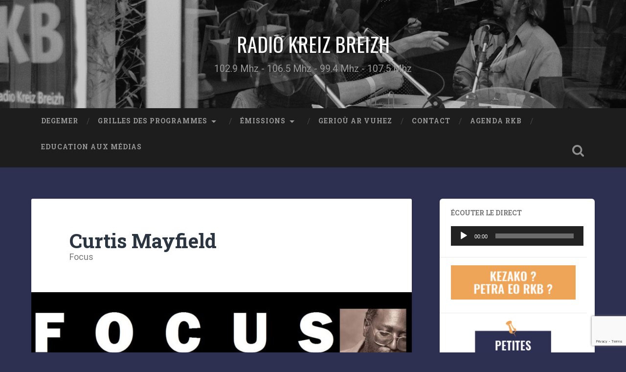

--- FILE ---
content_type: text/html; charset=UTF-8
request_url: http://www.rkb.bzh/actus/curtis-mayfield/
body_size: 15130
content:
<!DOCTYPE html>

<html lang="fr-FR">

	<head>
		
		<meta charset="UTF-8">
		<meta name="viewport" content="width=device-width, initial-scale=1.0, maximum-scale=1.0, user-scalable=no" >
						 
		<meta name='robots' content='index, follow, max-image-preview:large, max-snippet:-1, max-video-preview:-1' />

<!-- Social Warfare v4.5.6 https://warfareplugins.com - BEGINNING OF OUTPUT -->
<style>
	@font-face {
		font-family: "sw-icon-font";
		src:url("http://www.rkb.bzh/wp-content/plugins/social-warfare/assets/fonts/sw-icon-font.eot?ver=4.5.6");
		src:url("http://www.rkb.bzh/wp-content/plugins/social-warfare/assets/fonts/sw-icon-font.eot?ver=4.5.6#iefix") format("embedded-opentype"),
		url("http://www.rkb.bzh/wp-content/plugins/social-warfare/assets/fonts/sw-icon-font.woff?ver=4.5.6") format("woff"),
		url("http://www.rkb.bzh/wp-content/plugins/social-warfare/assets/fonts/sw-icon-font.ttf?ver=4.5.6") format("truetype"),
		url("http://www.rkb.bzh/wp-content/plugins/social-warfare/assets/fonts/sw-icon-font.svg?ver=4.5.6#1445203416") format("svg");
		font-weight: normal;
		font-style: normal;
		font-display:block;
	}
</style>
<!-- Social Warfare v4.5.6 https://warfareplugins.com - END OF OUTPUT -->


	<!-- This site is optimized with the Yoast SEO plugin v26.8 - https://yoast.com/product/yoast-seo-wordpress/ -->
	<title>Curtis Mayfield - RADIO KREIZ BREIZH</title>
	<link rel="canonical" href="https://www.rkb.bzh/actus/curtis-mayfield/" />
	<meta property="og:locale" content="fr_FR" />
	<meta property="og:type" content="article" />
	<meta property="og:title" content="Curtis Mayfield - RADIO KREIZ BREIZH" />
	<meta property="og:description" content="Curtis Mayfield, c’est de la soul en multicolore. Curtis Mayfield doit sa notoriété à l’engagement de ses textes. De sa formation The Impressions à sa carrière solo, il ne cesse de faire vibrer les cœurs. Black Music au programme de... &rarr;" />
	<meta property="og:url" content="https://www.rkb.bzh/actus/curtis-mayfield/" />
	<meta property="og:site_name" content="RADIO KREIZ BREIZH" />
	<meta property="article:publisher" content="https://www.facebook.com/Radio-Kreiz-Breizh-122545154466641" />
	<meta property="article:published_time" content="2024-04-21T09:22:13+00:00" />
	<meta property="article:modified_time" content="2024-04-21T09:22:14+00:00" />
	<meta property="og:image" content="https://www.rkb.bzh/wp-content/uploads/2024/04/Curtis-Mayfield.jpg" />
	<meta property="og:image:width" content="1289" />
	<meta property="og:image:height" content="1134" />
	<meta property="og:image:type" content="image/jpeg" />
	<meta name="author" content="Cédric Anjot" />
	<meta name="twitter:card" content="summary_large_image" />
	<meta name="twitter:label1" content="Écrit par" />
	<meta name="twitter:data1" content="Cédric Anjot" />
	<meta name="twitter:label2" content="Durée de lecture estimée" />
	<meta name="twitter:data2" content="1 minute" />
	<script type="application/ld+json" class="yoast-schema-graph">{"@context":"https://schema.org","@graph":[{"@type":"Article","@id":"https://www.rkb.bzh/actus/curtis-mayfield/#article","isPartOf":{"@id":"https://www.rkb.bzh/actus/curtis-mayfield/"},"author":{"name":"Cédric Anjot","@id":"https://www.rkb.bzh/#/schema/person/8a7e2ae20d692e179327afab809d49b8"},"headline":"Curtis Mayfield","datePublished":"2024-04-21T09:22:13+00:00","dateModified":"2024-04-21T09:22:14+00:00","mainEntityOfPage":{"@id":"https://www.rkb.bzh/actus/curtis-mayfield/"},"wordCount":54,"image":{"@id":"https://www.rkb.bzh/actus/curtis-mayfield/#primaryimage"},"thumbnailUrl":"http://www.rkb.bzh/wp-content/uploads/2024/04/Curtis-Mayfield.jpg","keywords":["Focus"],"articleSection":["Abadennoù / Émissions","Actus / petra nevez ?"],"inLanguage":"fr-FR"},{"@type":"WebPage","@id":"https://www.rkb.bzh/actus/curtis-mayfield/","url":"https://www.rkb.bzh/actus/curtis-mayfield/","name":"Curtis Mayfield - RADIO KREIZ BREIZH","isPartOf":{"@id":"https://www.rkb.bzh/#website"},"primaryImageOfPage":{"@id":"https://www.rkb.bzh/actus/curtis-mayfield/#primaryimage"},"image":{"@id":"https://www.rkb.bzh/actus/curtis-mayfield/#primaryimage"},"thumbnailUrl":"http://www.rkb.bzh/wp-content/uploads/2024/04/Curtis-Mayfield.jpg","datePublished":"2024-04-21T09:22:13+00:00","dateModified":"2024-04-21T09:22:14+00:00","author":{"@id":"https://www.rkb.bzh/#/schema/person/8a7e2ae20d692e179327afab809d49b8"},"breadcrumb":{"@id":"https://www.rkb.bzh/actus/curtis-mayfield/#breadcrumb"},"inLanguage":"fr-FR","potentialAction":[{"@type":"ReadAction","target":["https://www.rkb.bzh/actus/curtis-mayfield/"]}]},{"@type":"ImageObject","inLanguage":"fr-FR","@id":"https://www.rkb.bzh/actus/curtis-mayfield/#primaryimage","url":"http://www.rkb.bzh/wp-content/uploads/2024/04/Curtis-Mayfield.jpg","contentUrl":"http://www.rkb.bzh/wp-content/uploads/2024/04/Curtis-Mayfield.jpg","width":1289,"height":1134},{"@type":"BreadcrumbList","@id":"https://www.rkb.bzh/actus/curtis-mayfield/#breadcrumb","itemListElement":[{"@type":"ListItem","position":1,"name":"Accueil","item":"https://www.rkb.bzh/"},{"@type":"ListItem","position":2,"name":"Curtis Mayfield"}]},{"@type":"WebSite","@id":"https://www.rkb.bzh/#website","url":"https://www.rkb.bzh/","name":"RADIO KREIZ BREIZH","description":"102.9 Mhz - 106.5 Mhz - 99.4 Mhz - 107.5 Mhz","potentialAction":[{"@type":"SearchAction","target":{"@type":"EntryPoint","urlTemplate":"https://www.rkb.bzh/?s={search_term_string}"},"query-input":{"@type":"PropertyValueSpecification","valueRequired":true,"valueName":"search_term_string"}}],"inLanguage":"fr-FR"},{"@type":"Person","@id":"https://www.rkb.bzh/#/schema/person/8a7e2ae20d692e179327afab809d49b8","name":"Cédric Anjot","image":{"@type":"ImageObject","inLanguage":"fr-FR","@id":"https://www.rkb.bzh/#/schema/person/image/","url":"https://secure.gravatar.com/avatar/81672d165cd15caaa1b46ccb3a54e8dce3c1b4b9c4f8556e1dd1a7800330227b?s=96&d=mm&r=g","contentUrl":"https://secure.gravatar.com/avatar/81672d165cd15caaa1b46ccb3a54e8dce3c1b4b9c4f8556e1dd1a7800330227b?s=96&d=mm&r=g","caption":"Cédric Anjot"},"url":"http://www.rkb.bzh/author/cedric/"}]}</script>
	<!-- / Yoast SEO plugin. -->


<link rel="alternate" type="application/rss+xml" title="RADIO KREIZ BREIZH &raquo; Flux" href="http://www.rkb.bzh/feed/" />
<link rel="alternate" type="application/rss+xml" title="RADIO KREIZ BREIZH &raquo; Flux des commentaires" href="http://www.rkb.bzh/comments/feed/" />
<link rel="alternate" title="oEmbed (JSON)" type="application/json+oembed" href="http://www.rkb.bzh/wp-json/oembed/1.0/embed?url=http%3A%2F%2Fwww.rkb.bzh%2Factus%2Fcurtis-mayfield%2F" />
<link rel="alternate" title="oEmbed (XML)" type="text/xml+oembed" href="http://www.rkb.bzh/wp-json/oembed/1.0/embed?url=http%3A%2F%2Fwww.rkb.bzh%2Factus%2Fcurtis-mayfield%2F&#038;format=xml" />
<style id='wp-img-auto-sizes-contain-inline-css' type='text/css'>
img:is([sizes=auto i],[sizes^="auto," i]){contain-intrinsic-size:3000px 1500px}
/*# sourceURL=wp-img-auto-sizes-contain-inline-css */
</style>
<link rel='stylesheet' id='social-warfare-block-css-css' href='http://www.rkb.bzh/wp-content/plugins/social-warfare/assets/js/post-editor/dist/blocks.style.build.css?ver=6.9' type='text/css' media='all' />
<style id='wp-emoji-styles-inline-css' type='text/css'>

	img.wp-smiley, img.emoji {
		display: inline !important;
		border: none !important;
		box-shadow: none !important;
		height: 1em !important;
		width: 1em !important;
		margin: 0 0.07em !important;
		vertical-align: -0.1em !important;
		background: none !important;
		padding: 0 !important;
	}
/*# sourceURL=wp-emoji-styles-inline-css */
</style>
<link rel='stylesheet' id='wp-block-library-css' href='http://www.rkb.bzh/wp-includes/css/dist/block-library/style.min.css?ver=6.9' type='text/css' media='all' />
<style id='global-styles-inline-css' type='text/css'>
:root{--wp--preset--aspect-ratio--square: 1;--wp--preset--aspect-ratio--4-3: 4/3;--wp--preset--aspect-ratio--3-4: 3/4;--wp--preset--aspect-ratio--3-2: 3/2;--wp--preset--aspect-ratio--2-3: 2/3;--wp--preset--aspect-ratio--16-9: 16/9;--wp--preset--aspect-ratio--9-16: 9/16;--wp--preset--color--black: #222;--wp--preset--color--cyan-bluish-gray: #abb8c3;--wp--preset--color--white: #fff;--wp--preset--color--pale-pink: #f78da7;--wp--preset--color--vivid-red: #cf2e2e;--wp--preset--color--luminous-vivid-orange: #ff6900;--wp--preset--color--luminous-vivid-amber: #fcb900;--wp--preset--color--light-green-cyan: #7bdcb5;--wp--preset--color--vivid-green-cyan: #00d084;--wp--preset--color--pale-cyan-blue: #8ed1fc;--wp--preset--color--vivid-cyan-blue: #0693e3;--wp--preset--color--vivid-purple: #9b51e0;--wp--preset--color--accent: #13C4A5;--wp--preset--color--dark-gray: #444;--wp--preset--color--medium-gray: #666;--wp--preset--color--light-gray: #888;--wp--preset--gradient--vivid-cyan-blue-to-vivid-purple: linear-gradient(135deg,rgb(6,147,227) 0%,rgb(155,81,224) 100%);--wp--preset--gradient--light-green-cyan-to-vivid-green-cyan: linear-gradient(135deg,rgb(122,220,180) 0%,rgb(0,208,130) 100%);--wp--preset--gradient--luminous-vivid-amber-to-luminous-vivid-orange: linear-gradient(135deg,rgb(252,185,0) 0%,rgb(255,105,0) 100%);--wp--preset--gradient--luminous-vivid-orange-to-vivid-red: linear-gradient(135deg,rgb(255,105,0) 0%,rgb(207,46,46) 100%);--wp--preset--gradient--very-light-gray-to-cyan-bluish-gray: linear-gradient(135deg,rgb(238,238,238) 0%,rgb(169,184,195) 100%);--wp--preset--gradient--cool-to-warm-spectrum: linear-gradient(135deg,rgb(74,234,220) 0%,rgb(151,120,209) 20%,rgb(207,42,186) 40%,rgb(238,44,130) 60%,rgb(251,105,98) 80%,rgb(254,248,76) 100%);--wp--preset--gradient--blush-light-purple: linear-gradient(135deg,rgb(255,206,236) 0%,rgb(152,150,240) 100%);--wp--preset--gradient--blush-bordeaux: linear-gradient(135deg,rgb(254,205,165) 0%,rgb(254,45,45) 50%,rgb(107,0,62) 100%);--wp--preset--gradient--luminous-dusk: linear-gradient(135deg,rgb(255,203,112) 0%,rgb(199,81,192) 50%,rgb(65,88,208) 100%);--wp--preset--gradient--pale-ocean: linear-gradient(135deg,rgb(255,245,203) 0%,rgb(182,227,212) 50%,rgb(51,167,181) 100%);--wp--preset--gradient--electric-grass: linear-gradient(135deg,rgb(202,248,128) 0%,rgb(113,206,126) 100%);--wp--preset--gradient--midnight: linear-gradient(135deg,rgb(2,3,129) 0%,rgb(40,116,252) 100%);--wp--preset--font-size--small: 16px;--wp--preset--font-size--medium: 20px;--wp--preset--font-size--large: 24px;--wp--preset--font-size--x-large: 42px;--wp--preset--font-size--regular: 18px;--wp--preset--font-size--larger: 32px;--wp--preset--spacing--20: 0.44rem;--wp--preset--spacing--30: 0.67rem;--wp--preset--spacing--40: 1rem;--wp--preset--spacing--50: 1.5rem;--wp--preset--spacing--60: 2.25rem;--wp--preset--spacing--70: 3.38rem;--wp--preset--spacing--80: 5.06rem;--wp--preset--shadow--natural: 6px 6px 9px rgba(0, 0, 0, 0.2);--wp--preset--shadow--deep: 12px 12px 50px rgba(0, 0, 0, 0.4);--wp--preset--shadow--sharp: 6px 6px 0px rgba(0, 0, 0, 0.2);--wp--preset--shadow--outlined: 6px 6px 0px -3px rgb(255, 255, 255), 6px 6px rgb(0, 0, 0);--wp--preset--shadow--crisp: 6px 6px 0px rgb(0, 0, 0);}:where(.is-layout-flex){gap: 0.5em;}:where(.is-layout-grid){gap: 0.5em;}body .is-layout-flex{display: flex;}.is-layout-flex{flex-wrap: wrap;align-items: center;}.is-layout-flex > :is(*, div){margin: 0;}body .is-layout-grid{display: grid;}.is-layout-grid > :is(*, div){margin: 0;}:where(.wp-block-columns.is-layout-flex){gap: 2em;}:where(.wp-block-columns.is-layout-grid){gap: 2em;}:where(.wp-block-post-template.is-layout-flex){gap: 1.25em;}:where(.wp-block-post-template.is-layout-grid){gap: 1.25em;}.has-black-color{color: var(--wp--preset--color--black) !important;}.has-cyan-bluish-gray-color{color: var(--wp--preset--color--cyan-bluish-gray) !important;}.has-white-color{color: var(--wp--preset--color--white) !important;}.has-pale-pink-color{color: var(--wp--preset--color--pale-pink) !important;}.has-vivid-red-color{color: var(--wp--preset--color--vivid-red) !important;}.has-luminous-vivid-orange-color{color: var(--wp--preset--color--luminous-vivid-orange) !important;}.has-luminous-vivid-amber-color{color: var(--wp--preset--color--luminous-vivid-amber) !important;}.has-light-green-cyan-color{color: var(--wp--preset--color--light-green-cyan) !important;}.has-vivid-green-cyan-color{color: var(--wp--preset--color--vivid-green-cyan) !important;}.has-pale-cyan-blue-color{color: var(--wp--preset--color--pale-cyan-blue) !important;}.has-vivid-cyan-blue-color{color: var(--wp--preset--color--vivid-cyan-blue) !important;}.has-vivid-purple-color{color: var(--wp--preset--color--vivid-purple) !important;}.has-black-background-color{background-color: var(--wp--preset--color--black) !important;}.has-cyan-bluish-gray-background-color{background-color: var(--wp--preset--color--cyan-bluish-gray) !important;}.has-white-background-color{background-color: var(--wp--preset--color--white) !important;}.has-pale-pink-background-color{background-color: var(--wp--preset--color--pale-pink) !important;}.has-vivid-red-background-color{background-color: var(--wp--preset--color--vivid-red) !important;}.has-luminous-vivid-orange-background-color{background-color: var(--wp--preset--color--luminous-vivid-orange) !important;}.has-luminous-vivid-amber-background-color{background-color: var(--wp--preset--color--luminous-vivid-amber) !important;}.has-light-green-cyan-background-color{background-color: var(--wp--preset--color--light-green-cyan) !important;}.has-vivid-green-cyan-background-color{background-color: var(--wp--preset--color--vivid-green-cyan) !important;}.has-pale-cyan-blue-background-color{background-color: var(--wp--preset--color--pale-cyan-blue) !important;}.has-vivid-cyan-blue-background-color{background-color: var(--wp--preset--color--vivid-cyan-blue) !important;}.has-vivid-purple-background-color{background-color: var(--wp--preset--color--vivid-purple) !important;}.has-black-border-color{border-color: var(--wp--preset--color--black) !important;}.has-cyan-bluish-gray-border-color{border-color: var(--wp--preset--color--cyan-bluish-gray) !important;}.has-white-border-color{border-color: var(--wp--preset--color--white) !important;}.has-pale-pink-border-color{border-color: var(--wp--preset--color--pale-pink) !important;}.has-vivid-red-border-color{border-color: var(--wp--preset--color--vivid-red) !important;}.has-luminous-vivid-orange-border-color{border-color: var(--wp--preset--color--luminous-vivid-orange) !important;}.has-luminous-vivid-amber-border-color{border-color: var(--wp--preset--color--luminous-vivid-amber) !important;}.has-light-green-cyan-border-color{border-color: var(--wp--preset--color--light-green-cyan) !important;}.has-vivid-green-cyan-border-color{border-color: var(--wp--preset--color--vivid-green-cyan) !important;}.has-pale-cyan-blue-border-color{border-color: var(--wp--preset--color--pale-cyan-blue) !important;}.has-vivid-cyan-blue-border-color{border-color: var(--wp--preset--color--vivid-cyan-blue) !important;}.has-vivid-purple-border-color{border-color: var(--wp--preset--color--vivid-purple) !important;}.has-vivid-cyan-blue-to-vivid-purple-gradient-background{background: var(--wp--preset--gradient--vivid-cyan-blue-to-vivid-purple) !important;}.has-light-green-cyan-to-vivid-green-cyan-gradient-background{background: var(--wp--preset--gradient--light-green-cyan-to-vivid-green-cyan) !important;}.has-luminous-vivid-amber-to-luminous-vivid-orange-gradient-background{background: var(--wp--preset--gradient--luminous-vivid-amber-to-luminous-vivid-orange) !important;}.has-luminous-vivid-orange-to-vivid-red-gradient-background{background: var(--wp--preset--gradient--luminous-vivid-orange-to-vivid-red) !important;}.has-very-light-gray-to-cyan-bluish-gray-gradient-background{background: var(--wp--preset--gradient--very-light-gray-to-cyan-bluish-gray) !important;}.has-cool-to-warm-spectrum-gradient-background{background: var(--wp--preset--gradient--cool-to-warm-spectrum) !important;}.has-blush-light-purple-gradient-background{background: var(--wp--preset--gradient--blush-light-purple) !important;}.has-blush-bordeaux-gradient-background{background: var(--wp--preset--gradient--blush-bordeaux) !important;}.has-luminous-dusk-gradient-background{background: var(--wp--preset--gradient--luminous-dusk) !important;}.has-pale-ocean-gradient-background{background: var(--wp--preset--gradient--pale-ocean) !important;}.has-electric-grass-gradient-background{background: var(--wp--preset--gradient--electric-grass) !important;}.has-midnight-gradient-background{background: var(--wp--preset--gradient--midnight) !important;}.has-small-font-size{font-size: var(--wp--preset--font-size--small) !important;}.has-medium-font-size{font-size: var(--wp--preset--font-size--medium) !important;}.has-large-font-size{font-size: var(--wp--preset--font-size--large) !important;}.has-x-large-font-size{font-size: var(--wp--preset--font-size--x-large) !important;}
/*# sourceURL=global-styles-inline-css */
</style>

<style id='classic-theme-styles-inline-css' type='text/css'>
/*! This file is auto-generated */
.wp-block-button__link{color:#fff;background-color:#32373c;border-radius:9999px;box-shadow:none;text-decoration:none;padding:calc(.667em + 2px) calc(1.333em + 2px);font-size:1.125em}.wp-block-file__button{background:#32373c;color:#fff;text-decoration:none}
/*# sourceURL=/wp-includes/css/classic-themes.min.css */
</style>
<link rel='stylesheet' id='contact-form-7-css' href='http://www.rkb.bzh/wp-content/plugins/contact-form-7/includes/css/styles.css?ver=6.1.4' type='text/css' media='all' />
<link rel='stylesheet' id='inf-font-awesome-css' href='http://www.rkb.bzh/wp-content/plugins/post-slider-and-carousel/assets/css/font-awesome.min.css?ver=3.5.4' type='text/css' media='all' />
<link rel='stylesheet' id='owl-carousel-css' href='http://www.rkb.bzh/wp-content/plugins/post-slider-and-carousel/assets/css/owl.carousel.min.css?ver=3.5.4' type='text/css' media='all' />
<link rel='stylesheet' id='psacp-public-style-css' href='http://www.rkb.bzh/wp-content/plugins/post-slider-and-carousel/assets/css/psacp-public.min.css?ver=3.5.4' type='text/css' media='all' />
<link rel='stylesheet' id='responsive-lightbox-nivo_lightbox-css-css' href='http://www.rkb.bzh/wp-content/plugins/responsive-lightbox-lite/assets/nivo-lightbox/nivo-lightbox.css?ver=6.9' type='text/css' media='all' />
<link rel='stylesheet' id='responsive-lightbox-nivo_lightbox-css-d-css' href='http://www.rkb.bzh/wp-content/plugins/responsive-lightbox-lite/assets/nivo-lightbox/themes/default/default.css?ver=6.9' type='text/css' media='all' />
<link rel='stylesheet' id='wpsw_social-icons-css' href='http://www.rkb.bzh/wp-content/plugins/wp-social-widget/assets/css/social-icons.css?ver=2.3.1' type='text/css' media='all' />
<link rel='stylesheet' id='wpsw_social-css-css' href='http://www.rkb.bzh/wp-content/plugins/wp-social-widget/assets/css/social-style.css?ver=2.3.1' type='text/css' media='all' />
<link rel='stylesheet' id='awsm-team-css' href='http://www.rkb.bzh/wp-content/plugins/awsm-team/css/team.min.css?ver=1.3.3' type='text/css' media='all' />
<link rel='stylesheet' id='social_warfare-css' href='http://www.rkb.bzh/wp-content/plugins/social-warfare/assets/css/style.min.css?ver=4.5.6' type='text/css' media='all' />
<link rel='stylesheet' id='dashicons-css' href='http://www.rkb.bzh/wp-includes/css/dashicons.min.css?ver=6.9' type='text/css' media='all' />
<link rel='stylesheet' id='a-z-listing-css' href='http://www.rkb.bzh/wp-content/plugins/a-z-listing/css/a-z-listing-default.css?ver=4.3.1' type='text/css' media='all' />
<link rel='stylesheet' id='tablepress-default-css' href='http://www.rkb.bzh/wp-content/tablepress-combined.min.css?ver=106' type='text/css' media='all' />
<link rel='stylesheet' id='wp-block-paragraph-css' href='http://www.rkb.bzh/wp-includes/blocks/paragraph/style.min.css?ver=6.9' type='text/css' media='all' />
<link rel='stylesheet' id='wp-block-audio-css' href='http://www.rkb.bzh/wp-includes/blocks/audio/style.min.css?ver=6.9' type='text/css' media='all' />
<link rel='stylesheet' id='baskerville_googleFonts-css' href='//fonts.googleapis.com/css?family=Roboto+Slab%3A400%2C700%7CRoboto%3A400%2C400italic%2C700%2C700italic%2C300%7COswald%3A400&#038;ver=1' type='text/css' media='all' />
<link rel='stylesheet' id='baskerville_style-css' href='http://www.rkb.bzh/wp-content/themes/radio-kb/style.css?ver=1.0' type='text/css' media='all' />
<script type="text/javascript" src="http://www.rkb.bzh/wp-includes/js/jquery/jquery.min.js?ver=3.7.1" id="jquery-core-js"></script>
<script type="text/javascript" src="http://www.rkb.bzh/wp-includes/js/jquery/jquery-migrate.min.js?ver=3.4.1" id="jquery-migrate-js"></script>
<script type="text/javascript" src="http://www.rkb.bzh/wp-content/plugins/responsive-lightbox-lite/assets/nivo-lightbox/nivo-lightbox.min.js?ver=6.9" id="responsive-lightbox-nivo_lightbox-js"></script>
<script type="text/javascript" id="responsive-lightbox-lite-script-js-extra">
/* <![CDATA[ */
var rllArgs = {"script":"nivo_lightbox","selector":"lightbox","custom_events":""};
//# sourceURL=responsive-lightbox-lite-script-js-extra
/* ]]> */
</script>
<script type="text/javascript" src="http://www.rkb.bzh/wp-content/plugins/responsive-lightbox-lite/assets/inc/script.js?ver=6.9" id="responsive-lightbox-lite-script-js"></script>
<script type="text/javascript" src="http://www.rkb.bzh/wp-content/plugins/sticky-menu-or-anything-on-scroll/assets/js/jq-sticky-anything.min.js?ver=2.1.1" id="stickyAnythingLib-js"></script>
<script type="text/javascript" src="http://www.rkb.bzh/wp-content/themes/radio-kb/js/imagesloaded.pkgd.js?ver=1" id="baskerville_imagesloaded-js"></script>
<script type="text/javascript" src="http://www.rkb.bzh/wp-content/themes/radio-kb/js/flexslider.min.js?ver=1" id="baskerville_flexslider-js"></script>
<link rel="https://api.w.org/" href="http://www.rkb.bzh/wp-json/" /><link rel="alternate" title="JSON" type="application/json" href="http://www.rkb.bzh/wp-json/wp/v2/posts/15834" /><link rel="EditURI" type="application/rsd+xml" title="RSD" href="http://www.rkb.bzh/xmlrpc.php?rsd" />
<meta name="generator" content="WordPress 6.9" />
<link rel='shortlink' href='http://www.rkb.bzh/?p=15834' />
<meta name="generator" content="Site Kit by Google 1.92.0" /><style type="text/css" id="custom-background-css">
body.custom-background { background-color: #2e3052; }
</style>
	<link rel="icon" href="http://www.rkb.bzh/wp-content/uploads/2019/12/cropped-rkb_web-32x32.jpg" sizes="32x32" />
<link rel="icon" href="http://www.rkb.bzh/wp-content/uploads/2019/12/cropped-rkb_web-192x192.jpg" sizes="192x192" />
<link rel="apple-touch-icon" href="http://www.rkb.bzh/wp-content/uploads/2019/12/cropped-rkb_web-180x180.jpg" />
<meta name="msapplication-TileImage" content="http://www.rkb.bzh/wp-content/uploads/2019/12/cropped-rkb_web-270x270.jpg" />
		<script type='text/javascript' src="https://www.rkb.bzh/wp-content/themes/radio-kb/js/cycle.js"'></script>
		<!-- Global site tag (gtag.js) - Google Analytics -->
<script async src="https://www.googletagmanager.com/gtag/js?id=G-68HKTMVBVP"></script>
<script>
  window.dataLayer = window.dataLayer || [];
  function gtag(){dataLayer.push(arguments);}
  gtag('js', new Date());

  gtag('config', 'G-68HKTMVBVP');
</script>

	<link rel='stylesheet' id='mediaelement-css' href='http://www.rkb.bzh/wp-includes/js/mediaelement/mediaelementplayer-legacy.min.css?ver=4.2.17' type='text/css' media='all' />
<link rel='stylesheet' id='wp-mediaelement-css' href='http://www.rkb.bzh/wp-includes/js/mediaelement/wp-mediaelement.min.css?ver=6.9' type='text/css' media='all' />
</head>
	
	<body class="wp-singular post-template-default single single-post postid-15834 single-format-standard custom-background wp-theme-radio-kb has-featured-image single single-post">

		
			
		<div class="header section small-padding bg-dark bg-image" style="background-image: url( http://www.rkb.bzh/wp-content/uploads/2020/01/cropped-accueil-4-3.jpg );">
		
			<div class="cover"></div>
			
			<div class="header-search-block bg-graphite hidden">
			
				<form method="get" class="searchform" action="http://www.rkb.bzh/">
	<input type="search" value="" placeholder="Recherche" name="s" class="s" /> 
	<input type="submit" class="searchsubmit" value="Recherche">
</form>			
			</div><!-- .header-search-block -->
					
			<div class="header-inner section-inner">
			
												
					<h1 class="blog-title">
						<a href="http://www.rkb.bzh" title="RADIO KREIZ BREIZH &mdash; 102.9 Mhz - 106.5 Mhz - 99.4 Mhz - 107.5 Mhz" rel="home">RADIO KREIZ BREIZH</a>
					</h1>
					
										
						<h3 class="blog-description">102.9 Mhz - 106.5 Mhz - 99.4 Mhz - 107.5 Mhz</h3>
						
															
											
			</div><!-- .header-inner -->
						
		</div><!-- .header -->
		
		<div class="navigation section no-padding bg-dark">
		
			<div class="navigation-inner section-inner">
			
				<div class="nav-toggle fleft hidden">
					
					<div class="bar"></div>
					<div class="bar"></div>
					<div class="bar"></div>
					
					<div class="clear"></div>
					
				</div>
						
				<ul class="main-menu">
				
					<li id="menu-item-15" class="menu-item menu-item-type-custom menu-item-object-custom menu-item-home menu-item-15"><a href="http://www.rkb.bzh">Degemer</a></li>
<li id="menu-item-15491" class="menu-item menu-item-type-custom menu-item-object-custom menu-item-has-children has-children menu-item-15491"><a href="#">Grilles des programmes</a>
<ul class="sub-menu">
	<li id="menu-item-8572" class="menu-item menu-item-type-post_type menu-item-object-page menu-item-8572"><a href="http://www.rkb.bzh/kael-ar-programmou/">Kael ar programmoù / Grille des programmes</a></li>
	<li id="menu-item-9916" class="menu-item menu-item-type-post_type menu-item-object-page menu-item-9916"><a href="http://www.rkb.bzh/kael-an-hanv-grille-dete-2022-sur-rkb/">Kael an hañv / Grille d’été 2025 sur RKB !</a></li>
</ul>
</li>
<li id="menu-item-1516" class="menu-item menu-item-type-custom menu-item-object-custom menu-item-has-children has-children menu-item-1516"><a href="#">Émissions</a>
<ul class="sub-menu">
	<li id="menu-item-7691" class="menu-item menu-item-type-custom menu-item-object-custom menu-item-has-children has-children menu-item-7691"><a href="#">Skipailhoù / Équipes</a>
	<ul class="sub-menu">
		<li id="menu-item-1336" class="menu-item menu-item-type-post_type menu-item-object-page menu-item-1336"><a href="http://www.rkb.bzh/animateur-trice-s/">Skipailh RKB</a></li>
		<li id="menu-item-7693" class="menu-item menu-item-type-post_type menu-item-object-page menu-item-7693"><a href="http://www.rkb.bzh/benevoles/">Bénévoles</a></li>
		<li id="menu-item-8576" class="menu-item menu-item-type-post_type menu-item-object-page menu-item-8576"><a href="http://www.rkb.bzh/kevelerien-partenaires/">Kevelerien / Partenaires</a></li>
	</ul>
</li>
	<li id="menu-item-1517" class="menu-item menu-item-type-taxonomy menu-item-object-category current-post-ancestor menu-item-has-children has-children menu-item-1517"><a href="http://www.rkb.bzh/emissions/">Abadennoù / Émissions</a>
	<ul class="sub-menu">
		<li id="menu-item-15190" class="menu-item menu-item-type-post_type menu-item-object-page menu-item-15190"><a href="http://www.rkb.bzh/avel-em-fenn/">Avel em fenn</a></li>
		<li id="menu-item-15147" class="menu-item menu-item-type-post_type menu-item-object-page menu-item-15147"><a href="http://www.rkb.bzh/la-petite-lanterne-3/">La petite lanterne</a></li>
		<li id="menu-item-15180" class="menu-item menu-item-type-post_type menu-item-object-page menu-item-15180"><a href="http://www.rkb.bzh/balin-balan/">Baliñ balañ</a></li>
		<li id="menu-item-15146" class="menu-item menu-item-type-post_type menu-item-object-page menu-item-15146"><a href="http://www.rkb.bzh/dans-tes-oreilles/">Dans tes oreilles</a></li>
		<li id="menu-item-15182" class="menu-item menu-item-type-post_type menu-item-object-page menu-item-15182"><a href="http://www.rkb.bzh/escales-jamaicaines/">Escale Jamaïcaine</a></li>
		<li id="menu-item-15183" class="menu-item menu-item-type-post_type menu-item-object-page menu-item-15183"><a href="http://www.rkb.bzh/focus/">Focus</a></li>
		<li id="menu-item-15144" class="menu-item menu-item-type-post_type menu-item-object-page menu-item-15144"><a href="http://www.rkb.bzh/metal-an-tan/">Metal an tan</a></li>
		<li id="menu-item-15181" class="menu-item menu-item-type-post_type menu-item-object-page menu-item-15181"><a href="http://www.rkb.bzh/le-son-du-monde/">Le son du monde</a></li>
		<li id="menu-item-15112" class="menu-item menu-item-type-post_type menu-item-object-page menu-item-15112"><a href="http://www.rkb.bzh/les-voyages-sonores/">Les voyages sonores</a></li>
		<li id="menu-item-15145" class="menu-item menu-item-type-post_type menu-item-object-page menu-item-15145"><a href="http://www.rkb.bzh/pennad-kaoz-ar-sizhun/">Pennad-kaoz ar sizhun</a></li>
		<li id="menu-item-15278" class="menu-item menu-item-type-post_type menu-item-object-page menu-item-15278"><a href="http://www.rkb.bzh/spotlight-on-brittany-2/">Spotlight on Brittany</a></li>
		<li id="menu-item-15184" class="menu-item menu-item-type-post_type menu-item-object-page menu-item-15184"><a href="http://www.rkb.bzh/taol-kalon-taol-penn-bazh/">Taol kalon, taol penn-bazh</a></li>
		<li id="menu-item-15150" class="menu-item menu-item-type-post_type menu-item-object-page menu-item-15150"><a href="http://www.rkb.bzh/tramor/">Tramor</a></li>
	</ul>
</li>
	<li id="menu-item-1339" class="menu-item menu-item-type-taxonomy menu-item-object-category menu-item-has-children has-children menu-item-1339"><a href="http://www.rkb.bzh/emissions/programmes-courts/">Kronikoù / programmes courts</a>
	<ul class="sub-menu">
		<li id="menu-item-15248" class="menu-item menu-item-type-post_type menu-item-object-page menu-item-15248"><a href="http://www.rkb.bzh/e-pleg-an-hent/">E pleg an hent</a></li>
		<li id="menu-item-15250" class="menu-item menu-item-type-post_type menu-item-object-page menu-item-15250"><a href="http://www.rkb.bzh/daouarn-ha-pri/">Daouarn ha pri</a></li>
		<li id="menu-item-15148" class="menu-item menu-item-type-post_type menu-item-object-page menu-item-15148"><a href="http://www.rkb.bzh/le-traine-buisson/">Le traîne-buisson</a></li>
		<li id="menu-item-15251" class="menu-item menu-item-type-post_type menu-item-object-page menu-item-15251"><a href="http://www.rkb.bzh/ur-blantenn-un-istor/">Ur blantenn, un istor</a></li>
		<li id="menu-item-15244" class="menu-item menu-item-type-post_type menu-item-object-page menu-item-15244"><a href="http://www.rkb.bzh/barzhaz-3/">Barzhaz</a></li>
		<li id="menu-item-15279" class="menu-item menu-item-type-post_type menu-item-object-page menu-item-15279"><a href="http://www.rkb.bzh/bzzh-bzzh-bzzh/">Bzzh Bzzh Bzzh</a></li>
		<li id="menu-item-15245" class="menu-item menu-item-type-post_type menu-item-object-page menu-item-15245"><a href="http://www.rkb.bzh/a-dreuz-ar-parkou/">A-dreuz ar parkoù</a></li>
		<li id="menu-item-15240" class="menu-item menu-item-type-post_type menu-item-object-page menu-item-15240"><a href="http://www.rkb.bzh/tenzor-ar-brezhoneg-komzet/">Teñzor ar brezhoneg komzet</a></li>
		<li id="menu-item-15281" class="menu-item menu-item-type-post_type menu-item-object-page menu-item-15281"><a href="http://www.rkb.bzh/tamm-ha-tamm-vez-graet-he-bragou-da-chann/">Tamm ha tamm ‘vez graet he bragoù da Chann</a></li>
		<li id="menu-item-15241" class="menu-item menu-item-type-post_type menu-item-object-page menu-item-15241"><a href="http://www.rkb.bzh/elles-ont-ecrit-lectures-doona/">Elles ont écrit – Lectures d’Oona</a></li>
		<li id="menu-item-15242" class="menu-item menu-item-type-post_type menu-item-object-page menu-item-15242"><a href="http://www.rkb.bzh/la-quart-dheure-du-plancher/">La quart d’heure du Plancher</a></li>
		<li id="menu-item-15243" class="menu-item menu-item-type-post_type menu-item-object-page menu-item-15243"><a href="http://www.rkb.bzh/jai-tendu-des-cordes/">J’ai tendu des cordes</a></li>
		<li id="menu-item-15282" class="menu-item menu-item-type-post_type menu-item-object-page menu-item-15282"><a href="http://www.rkb.bzh/le-bureau-des-amours-perdus/">Le bureau des amours perdus</a></li>
		<li id="menu-item-15280" class="menu-item menu-item-type-post_type menu-item-object-page menu-item-15280"><a href="http://www.rkb.bzh/les-indispensables/">Les indispensables</a></li>
	</ul>
</li>
	<li id="menu-item-1338" class="menu-item menu-item-type-taxonomy menu-item-object-category menu-item-has-children has-children menu-item-1338"><a href="http://www.rkb.bzh/emissions/abadennou-tremenet/">Abadennoù tremenet / Emissions passées</a>
	<ul class="sub-menu">
		<li id="menu-item-15149" class="menu-item menu-item-type-post_type menu-item-object-page menu-item-15149"><a href="http://www.rkb.bzh/lagad-an-tan/">Lagad an tan</a></li>
		<li id="menu-item-15246" class="menu-item menu-item-type-post_type menu-item-object-page menu-item-15246"><a href="http://www.rkb.bzh/diskan-disuj/">Diskan disuj</a></li>
		<li id="menu-item-15238" class="menu-item menu-item-type-post_type menu-item-object-page menu-item-15238"><a href="http://www.rkb.bzh/ar-brezhoneg-zo-o-tont-war-e-giz/">Ar brezhoneg ‘zo o tont war e giz</a></li>
		<li id="menu-item-15239" class="menu-item menu-item-type-post_type menu-item-object-page menu-item-15239"><a href="http://www.rkb.bzh/la-playlist-des-auditeurs/">La Playlist des auditeurs</a></li>
		<li id="menu-item-15249" class="menu-item menu-item-type-post_type menu-item-object-page menu-item-15249"><a href="http://www.rkb.bzh/ar-goulou-lutig/">Ar gouloù-lutig</a></li>
		<li id="menu-item-15247" class="menu-item menu-item-type-post_type menu-item-object-page menu-item-15247"><a href="http://www.rkb.bzh/ar-vandenn-3/">Ar vandenn</a></li>
		<li id="menu-item-15252" class="menu-item menu-item-type-post_type menu-item-object-page menu-item-15252"><a href="http://www.rkb.bzh/tud-deus-ar-vro/">Tud deus ar vro</a></li>
		<li id="menu-item-15276" class="menu-item menu-item-type-post_type menu-item-object-page menu-item-15276"><a href="http://www.rkb.bzh/sur-les-routes-du-donegal/">Sur les routes du Donegal</a></li>
		<li id="menu-item-15277" class="menu-item menu-item-type-post_type menu-item-object-page menu-item-15277"><a href="http://www.rkb.bzh/ar-vroderez-noz/">Ar vroderez noz</a></li>
	</ul>
</li>
	<li id="menu-item-884" class="menu-item menu-item-type-taxonomy menu-item-object-category menu-item-884"><a href="http://www.rkb.bzh/diellou/">Dielloù</a></li>
</ul>
</li>
<li id="menu-item-152" class="menu-item menu-item-type-post_type menu-item-object-page menu-item-152"><a href="http://www.rkb.bzh/geriou-ar-vuhez/">Gerioù ar vuhez</a></li>
<li id="menu-item-873" class="menu-item menu-item-type-post_type menu-item-object-page menu-item-873"><a href="http://www.rkb.bzh/contact-2/">Contact</a></li>
<li id="menu-item-14848" class="menu-item menu-item-type-post_type menu-item-object-page menu-item-14848"><a href="http://www.rkb.bzh/integrez-votre-evenement-a-lagenda-de-rkb/">AGENDA RKB</a></li>
<li id="menu-item-15623" class="menu-item menu-item-type-post_type menu-item-object-page menu-item-15623"><a href="http://www.rkb.bzh/education-aux-medias-et-a-linformation/">Education aux médias</a></li>
											
				 </ul><!-- .main-menu -->
				 
				 <a class="search-toggle fright" href="#"></a>
				 
				 <div class="clear"></div>
				 
			</div><!-- .navigation-inner -->
			
		</div><!-- .navigation -->
		
		<div class="mobile-navigation section bg-graphite no-padding hidden">
					
			<ul class="mobile-menu">
			
				<li class="menu-item menu-item-type-custom menu-item-object-custom menu-item-home menu-item-15"><a href="http://www.rkb.bzh">Degemer</a></li>
<li class="menu-item menu-item-type-custom menu-item-object-custom menu-item-has-children has-children menu-item-15491"><a href="#">Grilles des programmes</a>
<ul class="sub-menu">
	<li class="menu-item menu-item-type-post_type menu-item-object-page menu-item-8572"><a href="http://www.rkb.bzh/kael-ar-programmou/">Kael ar programmoù / Grille des programmes</a></li>
	<li class="menu-item menu-item-type-post_type menu-item-object-page menu-item-9916"><a href="http://www.rkb.bzh/kael-an-hanv-grille-dete-2022-sur-rkb/">Kael an hañv / Grille d’été 2025 sur RKB !</a></li>
</ul>
</li>
<li class="menu-item menu-item-type-custom menu-item-object-custom menu-item-has-children has-children menu-item-1516"><a href="#">Émissions</a>
<ul class="sub-menu">
	<li class="menu-item menu-item-type-custom menu-item-object-custom menu-item-has-children has-children menu-item-7691"><a href="#">Skipailhoù / Équipes</a>
	<ul class="sub-menu">
		<li class="menu-item menu-item-type-post_type menu-item-object-page menu-item-1336"><a href="http://www.rkb.bzh/animateur-trice-s/">Skipailh RKB</a></li>
		<li class="menu-item menu-item-type-post_type menu-item-object-page menu-item-7693"><a href="http://www.rkb.bzh/benevoles/">Bénévoles</a></li>
		<li class="menu-item menu-item-type-post_type menu-item-object-page menu-item-8576"><a href="http://www.rkb.bzh/kevelerien-partenaires/">Kevelerien / Partenaires</a></li>
	</ul>
</li>
	<li class="menu-item menu-item-type-taxonomy menu-item-object-category current-post-ancestor menu-item-has-children has-children menu-item-1517"><a href="http://www.rkb.bzh/emissions/">Abadennoù / Émissions</a>
	<ul class="sub-menu">
		<li class="menu-item menu-item-type-post_type menu-item-object-page menu-item-15190"><a href="http://www.rkb.bzh/avel-em-fenn/">Avel em fenn</a></li>
		<li class="menu-item menu-item-type-post_type menu-item-object-page menu-item-15147"><a href="http://www.rkb.bzh/la-petite-lanterne-3/">La petite lanterne</a></li>
		<li class="menu-item menu-item-type-post_type menu-item-object-page menu-item-15180"><a href="http://www.rkb.bzh/balin-balan/">Baliñ balañ</a></li>
		<li class="menu-item menu-item-type-post_type menu-item-object-page menu-item-15146"><a href="http://www.rkb.bzh/dans-tes-oreilles/">Dans tes oreilles</a></li>
		<li class="menu-item menu-item-type-post_type menu-item-object-page menu-item-15182"><a href="http://www.rkb.bzh/escales-jamaicaines/">Escale Jamaïcaine</a></li>
		<li class="menu-item menu-item-type-post_type menu-item-object-page menu-item-15183"><a href="http://www.rkb.bzh/focus/">Focus</a></li>
		<li class="menu-item menu-item-type-post_type menu-item-object-page menu-item-15144"><a href="http://www.rkb.bzh/metal-an-tan/">Metal an tan</a></li>
		<li class="menu-item menu-item-type-post_type menu-item-object-page menu-item-15181"><a href="http://www.rkb.bzh/le-son-du-monde/">Le son du monde</a></li>
		<li class="menu-item menu-item-type-post_type menu-item-object-page menu-item-15112"><a href="http://www.rkb.bzh/les-voyages-sonores/">Les voyages sonores</a></li>
		<li class="menu-item menu-item-type-post_type menu-item-object-page menu-item-15145"><a href="http://www.rkb.bzh/pennad-kaoz-ar-sizhun/">Pennad-kaoz ar sizhun</a></li>
		<li class="menu-item menu-item-type-post_type menu-item-object-page menu-item-15278"><a href="http://www.rkb.bzh/spotlight-on-brittany-2/">Spotlight on Brittany</a></li>
		<li class="menu-item menu-item-type-post_type menu-item-object-page menu-item-15184"><a href="http://www.rkb.bzh/taol-kalon-taol-penn-bazh/">Taol kalon, taol penn-bazh</a></li>
		<li class="menu-item menu-item-type-post_type menu-item-object-page menu-item-15150"><a href="http://www.rkb.bzh/tramor/">Tramor</a></li>
	</ul>
</li>
	<li class="menu-item menu-item-type-taxonomy menu-item-object-category menu-item-has-children has-children menu-item-1339"><a href="http://www.rkb.bzh/emissions/programmes-courts/">Kronikoù / programmes courts</a>
	<ul class="sub-menu">
		<li class="menu-item menu-item-type-post_type menu-item-object-page menu-item-15248"><a href="http://www.rkb.bzh/e-pleg-an-hent/">E pleg an hent</a></li>
		<li class="menu-item menu-item-type-post_type menu-item-object-page menu-item-15250"><a href="http://www.rkb.bzh/daouarn-ha-pri/">Daouarn ha pri</a></li>
		<li class="menu-item menu-item-type-post_type menu-item-object-page menu-item-15148"><a href="http://www.rkb.bzh/le-traine-buisson/">Le traîne-buisson</a></li>
		<li class="menu-item menu-item-type-post_type menu-item-object-page menu-item-15251"><a href="http://www.rkb.bzh/ur-blantenn-un-istor/">Ur blantenn, un istor</a></li>
		<li class="menu-item menu-item-type-post_type menu-item-object-page menu-item-15244"><a href="http://www.rkb.bzh/barzhaz-3/">Barzhaz</a></li>
		<li class="menu-item menu-item-type-post_type menu-item-object-page menu-item-15279"><a href="http://www.rkb.bzh/bzzh-bzzh-bzzh/">Bzzh Bzzh Bzzh</a></li>
		<li class="menu-item menu-item-type-post_type menu-item-object-page menu-item-15245"><a href="http://www.rkb.bzh/a-dreuz-ar-parkou/">A-dreuz ar parkoù</a></li>
		<li class="menu-item menu-item-type-post_type menu-item-object-page menu-item-15240"><a href="http://www.rkb.bzh/tenzor-ar-brezhoneg-komzet/">Teñzor ar brezhoneg komzet</a></li>
		<li class="menu-item menu-item-type-post_type menu-item-object-page menu-item-15281"><a href="http://www.rkb.bzh/tamm-ha-tamm-vez-graet-he-bragou-da-chann/">Tamm ha tamm ‘vez graet he bragoù da Chann</a></li>
		<li class="menu-item menu-item-type-post_type menu-item-object-page menu-item-15241"><a href="http://www.rkb.bzh/elles-ont-ecrit-lectures-doona/">Elles ont écrit – Lectures d’Oona</a></li>
		<li class="menu-item menu-item-type-post_type menu-item-object-page menu-item-15242"><a href="http://www.rkb.bzh/la-quart-dheure-du-plancher/">La quart d’heure du Plancher</a></li>
		<li class="menu-item menu-item-type-post_type menu-item-object-page menu-item-15243"><a href="http://www.rkb.bzh/jai-tendu-des-cordes/">J’ai tendu des cordes</a></li>
		<li class="menu-item menu-item-type-post_type menu-item-object-page menu-item-15282"><a href="http://www.rkb.bzh/le-bureau-des-amours-perdus/">Le bureau des amours perdus</a></li>
		<li class="menu-item menu-item-type-post_type menu-item-object-page menu-item-15280"><a href="http://www.rkb.bzh/les-indispensables/">Les indispensables</a></li>
	</ul>
</li>
	<li class="menu-item menu-item-type-taxonomy menu-item-object-category menu-item-has-children has-children menu-item-1338"><a href="http://www.rkb.bzh/emissions/abadennou-tremenet/">Abadennoù tremenet / Emissions passées</a>
	<ul class="sub-menu">
		<li class="menu-item menu-item-type-post_type menu-item-object-page menu-item-15149"><a href="http://www.rkb.bzh/lagad-an-tan/">Lagad an tan</a></li>
		<li class="menu-item menu-item-type-post_type menu-item-object-page menu-item-15246"><a href="http://www.rkb.bzh/diskan-disuj/">Diskan disuj</a></li>
		<li class="menu-item menu-item-type-post_type menu-item-object-page menu-item-15238"><a href="http://www.rkb.bzh/ar-brezhoneg-zo-o-tont-war-e-giz/">Ar brezhoneg ‘zo o tont war e giz</a></li>
		<li class="menu-item menu-item-type-post_type menu-item-object-page menu-item-15239"><a href="http://www.rkb.bzh/la-playlist-des-auditeurs/">La Playlist des auditeurs</a></li>
		<li class="menu-item menu-item-type-post_type menu-item-object-page menu-item-15249"><a href="http://www.rkb.bzh/ar-goulou-lutig/">Ar gouloù-lutig</a></li>
		<li class="menu-item menu-item-type-post_type menu-item-object-page menu-item-15247"><a href="http://www.rkb.bzh/ar-vandenn-3/">Ar vandenn</a></li>
		<li class="menu-item menu-item-type-post_type menu-item-object-page menu-item-15252"><a href="http://www.rkb.bzh/tud-deus-ar-vro/">Tud deus ar vro</a></li>
		<li class="menu-item menu-item-type-post_type menu-item-object-page menu-item-15276"><a href="http://www.rkb.bzh/sur-les-routes-du-donegal/">Sur les routes du Donegal</a></li>
		<li class="menu-item menu-item-type-post_type menu-item-object-page menu-item-15277"><a href="http://www.rkb.bzh/ar-vroderez-noz/">Ar vroderez noz</a></li>
	</ul>
</li>
	<li class="menu-item menu-item-type-taxonomy menu-item-object-category menu-item-884"><a href="http://www.rkb.bzh/diellou/">Dielloù</a></li>
</ul>
</li>
<li class="menu-item menu-item-type-post_type menu-item-object-page menu-item-152"><a href="http://www.rkb.bzh/geriou-ar-vuhez/">Gerioù ar vuhez</a></li>
<li class="menu-item menu-item-type-post_type menu-item-object-page menu-item-873"><a href="http://www.rkb.bzh/contact-2/">Contact</a></li>
<li class="menu-item menu-item-type-post_type menu-item-object-page menu-item-14848"><a href="http://www.rkb.bzh/integrez-votre-evenement-a-lagenda-de-rkb/">AGENDA RKB</a></li>
<li class="menu-item menu-item-type-post_type menu-item-object-page menu-item-15623"><a href="http://www.rkb.bzh/education-aux-medias-et-a-linformation/">Education aux médias</a></li>
										
			 </ul><!-- .main-menu -->
		
		</div><!-- .mobile-navigation -->
<div class="wrapper section medium-padding">
										
	<div class="section-inner">
	
		<div class="content fleft">
												        
									
				<div id="post-15834" class="post-15834 post type-post status-publish format-standard has-post-thumbnail hentry category-abadennou category-actus tag-focus">

									
					<div class="post-header">

												
						    <h1 class="post-title"><a href="http://www.rkb.bzh/actus/curtis-mayfield/" rel="bookmark" title="Curtis Mayfield">Curtis Mayfield</a></h1>

												
						<p class="post-tags"><a href="http://www.rkb.bzh/tag/focus/" rel="tag">Focus</a></p>
					    
					</div><!-- .post-header -->
					
										
						<div class="featured-media">
						
							<img width="945" height="831" src="http://www.rkb.bzh/wp-content/uploads/2024/04/Curtis-Mayfield-945x831.jpg" class="attachment-post-image size-post-image wp-post-image" alt="" decoding="async" fetchpriority="high" srcset="http://www.rkb.bzh/wp-content/uploads/2024/04/Curtis-Mayfield-945x831.jpg 945w, http://www.rkb.bzh/wp-content/uploads/2024/04/Curtis-Mayfield-300x264.jpg 300w, http://www.rkb.bzh/wp-content/uploads/2024/04/Curtis-Mayfield-1024x901.jpg 1024w, http://www.rkb.bzh/wp-content/uploads/2024/04/Curtis-Mayfield-768x676.jpg 768w, http://www.rkb.bzh/wp-content/uploads/2024/04/Curtis-Mayfield-600x528.jpg 600w, http://www.rkb.bzh/wp-content/uploads/2024/04/Curtis-Mayfield.jpg 1289w" sizes="(max-width: 945px) 100vw, 945px" />									
						</div><!-- .featured-media -->
					
																			                                    	    
					<div class="post-content">
						
						
<p>Curtis Mayfield, c’est de la soul en multicolore. <strong>Curtis Mayfield</strong> doit sa notoriété à l’engagement de ses textes. De sa formation <strong>The Impressions</strong> à sa carrière solo, il ne cesse de faire vibrer les cœurs. Black Music au programme de cette semaine. Zoom sur ce phénomène musical.</p>



<p></p>



<figure class="wp-block-audio"><audio controls src="https://app.radios.bzh/assets/b56c0bed-fded-48d0-ac0b-367de45b72e1"></audio></figure>
						
						<div class="clear"></div>
									        
					</div><!-- .post-content -->
					            					
					<div class="post-meta-container">
						
						<div class="post-author">
						
							<div class="post-author-content">
							
								<h4>Cédric Anjot</h4>
								
																
								<div class="author-links">
									
									<a class="author-link-posts" title="Archives" href="http://www.rkb.bzh/author/cedric/">Author archive</a>
									
																		
								</div><!-- .author-links -->
							
							</div><!-- .post-author-content -->
						
						</div><!-- .post-author -->
						
						<div class="post-meta">
						
							<p class="post-date">21 avril 2024</p>
							
														
							<p class="post-categories"><a href="http://www.rkb.bzh/emissions/abadennou/" rel="category tag">Abadennoù / Émissions</a>, <a href="http://www.rkb.bzh/actus/" rel="category tag">Actus / petra nevez ?</a></p>
							
														
								<p class="post-tags"><a href="http://www.rkb.bzh/tag/focus/" rel="tag">Focus</a></p>
							
														
							<div class="clear"></div>
							
							<div class="post-nav">
							
																
									<a class="post-nav-prev" title="Article précédent" href="http://www.rkb.bzh/actus/boris-vian/">Article précédent</a>
							
																	
									<a class="post-nav-next" title="Article suivant" href="http://www.rkb.bzh/emissions/abadennou/la-ruee-miniere-au-xxieme-siecle-enquete-sur-les-metaux-a-lere-de-la-transition/">Article suivant</a>
							
																
																	
								<div class="clear"></div>
							
							</div>
						
						</div><!-- .post-meta -->
						
						<div class="clear"></div>
							
					</div><!-- .post-meta-container -->
												                        
						
			</div><!-- .post -->
		
		</div><!-- .content -->
		
		
	<div class="sidebar fright" role="complementary">
	
		<div class="widget widget_media_audio"><div class="widget-content"><h3 class="widget-title">ÉCOUTER LE DIRECT</h3><audio class="wp-audio-shortcode" id="audio-15834-1" preload="none" style="width: 100%;" controls="controls"><source type="audio/mpeg" src="https://stream.radios.bzh/listen/rkb/radio.mp3?_=1" /><source type="audio/mpeg" src="https://stream.radios.bzh/listen/rkb/radio.mp3?_=1" /><a href="https://stream.radios.bzh/listen/rkb/radio.mp3">https://stream.radios.bzh/listen/rkb/radio.mp3</a></audio></div><div class="clear"></div></div><div class="widget widget_media_image"><div class="widget-content"><a href="http://www.rkb.bzh/qui-sommes-nous/"><img width="300" height="82" src="http://www.rkb.bzh/wp-content/uploads/2020/10/kezako-300x82.jpg" class="image wp-image-1443  attachment-medium size-medium" alt="" style="max-width: 100%; height: auto;" decoding="async" loading="lazy" srcset="http://www.rkb.bzh/wp-content/uploads/2020/10/kezako-300x82.jpg 300w, http://www.rkb.bzh/wp-content/uploads/2020/10/kezako.jpg 325w" sizes="auto, (max-width: 300px) 100vw, 300px" /></a></div><div class="clear"></div></div><div class="widget widget_media_image"><div class="widget-content"><a href="/petites-annonces/"><img width="300" height="118" src="http://www.rkb.bzh/wp-content/uploads/2020/03/petites-annonces5-300x118.png" class="image wp-image-225  attachment-medium size-medium" alt="petites-annonces" style="max-width: 100%; height: auto;" decoding="async" loading="lazy" srcset="http://www.rkb.bzh/wp-content/uploads/2020/03/petites-annonces5-300x118.png 300w, http://www.rkb.bzh/wp-content/uploads/2020/03/petites-annonces5.png 325w" sizes="auto, (max-width: 300px) 100vw, 300px" /></a></div><div class="clear"></div></div><div class="widget widget_media_image"><div class="widget-content"><a href="http://www.rkb.bzh/participer-soutenir/"><img width="300" height="82" src="http://www.rkb.bzh/wp-content/uploads/2020/10/soutien-300x82.jpg" class="image wp-image-1515  attachment-medium size-medium" alt="" style="max-width: 100%; height: auto;" decoding="async" loading="lazy" srcset="http://www.rkb.bzh/wp-content/uploads/2020/10/soutien-300x82.jpg 300w, http://www.rkb.bzh/wp-content/uploads/2020/10/soutien.jpg 325w" sizes="auto, (max-width: 300px) 100vw, 300px" /></a></div><div class="clear"></div></div>		
	</div><!-- .sidebar -->

		
		<div class="clear"></div>
		
	</div><!-- .section-inner -->

</div><!-- .wrapper -->
		
<div class="footer section medium-padding bg-graphite">

		
		<div class="section-inner row">
		
						
				<div class="column column-2 one-third pieddepage">
				
					<div class="widgets">
			
						<div class="widget widget_nav_menu"><div class="widget-content"><div class="menu-menu-pied-de-page-container"><ul id="menu-menu-pied-de-page" class="menu"><li id="menu-item-872" class="menu-item menu-item-type-post_type menu-item-object-page menu-item-872"><a href="http://www.rkb.bzh/qui-sommes-nous/">Kezako / Petra eo RKB ?</a></li>
<li id="menu-item-870" class="menu-item menu-item-type-post_type menu-item-object-page menu-item-870"><a href="http://www.rkb.bzh/petites-annonces/">Kemennadennoù / Petites annonces et évènements</a></li>
<li id="menu-item-871" class="menu-item menu-item-type-post_type menu-item-object-page menu-item-871"><a href="http://www.rkb.bzh/participer-soutenir/">Kemer perzh / Soutien</a></li>
</ul></div></div><div class="clear"></div></div>											
					</div>
					
				</div><!-- .column-1 -->
				
							
						
				<div class="column column-2 one-third">
				
					<div class="widgets">
			
						<style type='text/css'>
			body .wpsw-social-links li a .social-icon {
				background: #ffffff !important;
				color:#000000 !important;
			}

			body .wpsw-social-links li a .social-icon:hover,
			body .wpsw-social-links li a .social-icon:focus {
				background: #000000 !important;
				color:#dd9933 !important;

			} body .wpsw-social-links li .social-icon,
					body .wpsw-social-links li .social-icon:after {
                        -webkit-border-radius: 50%;
                        -moz-border-radius: 50%;
                        -ms-border-radius: 50%;
                        -o-border-radius: 50%;
                        border-radius: 50%;
                        }</style><div class="widget wp-social-widget"><div class="widget-content"><h3 class="widget-title"></h3><ul class='wpsw-social-links'><li><a href="https://www.facebook.com/Radio-Kreiz-Breizh-122545154466641" target="_blank" rel="noopener noreferrer" aria-label="Facebook" ><span class="social-icon sicon-facebook"></span></a></li><li><a href="https://www.instagram.com/radiokreizbreizh/" target="_blank" rel="noopener noreferrer" aria-label="Instagram" ><span class="social-icon sicon-instagram"></span></a></li></ul></div><div class="clear"></div></div>											
					</div><!-- .widgets -->
					
				</div><!-- .column-2 -->
				
											
						
				<div class="column column-3 one-third">
			
					<div class="widgets">
			
						<div class="widget widget_block widget_media_audio"><div class="widget-content">
<figure class="wp-block-audio"><audio controls src="https://stream.radios.bzh/listen/rkb/radio.mp3" preload="none"></audio></figure>
</div><div class="clear"></div></div>						
											
					</div><!-- .widgets -->
					
				</div>
				
			<!-- .footer-c -->
			
			<div class="clear"></div>
		
		</div><!-- .section-inner -->

	
</div><!-- .footer -->

<div class="credits section bg-dark small-padding">

	<div class="credits-inner section-inner">
		<figure class="wp-block-image size-full"><img loading="lazy" width="435" height="80" src="http://www.rkb.bzh/wp-content/uploads/2024/05/bandeau-partrnaires-2024.png" alt="Logos partenaires" class="wp-image-10960" /></figure>
		<p class="credits-left fleft">
		
			&copy; 2026 <a href="http://www.rkb.bzh" title="RADIO KREIZ BREIZH">RADIO KREIZ BREIZH</a> &mdash; 02 96 45 75 75 &mdash; <a class="tothetop" title="Haut de page" href="#">Haut de page &uarr;</a>
		</p>
		<br>
		<p class="credits-left fleft">48 rue Olivier Perrin 22110 ROSTRENEN // Ti Ar Vro - 3 Place du Champ au Roy 22200 GUINGAMP</p>
		<p class="credits-right fright">
			
			<span>Conception <a href="http://www.tryptyk.fr">www.tryptyk.fr</a> </span>&mdash;
			<span><a href="/mentions-legales">Mentions légales</a></span>			
		</p>
		
		<div class="clear"></div>
	
	</div><!-- .credits-inner -->
	
</div><!-- .credits -->

<script type="speculationrules">
{"prefetch":[{"source":"document","where":{"and":[{"href_matches":"/*"},{"not":{"href_matches":["/wp-*.php","/wp-admin/*","/wp-content/uploads/*","/wp-content/*","/wp-content/plugins/*","/wp-content/themes/radio-kb/*","/*\\?(.+)"]}},{"not":{"selector_matches":"a[rel~=\"nofollow\"]"}},{"not":{"selector_matches":".no-prefetch, .no-prefetch a"}}]},"eagerness":"conservative"}]}
</script>
<script type="text/javascript" src="http://www.rkb.bzh/wp-includes/js/dist/hooks.min.js?ver=dd5603f07f9220ed27f1" id="wp-hooks-js"></script>
<script type="text/javascript" src="http://www.rkb.bzh/wp-includes/js/dist/i18n.min.js?ver=c26c3dc7bed366793375" id="wp-i18n-js"></script>
<script type="text/javascript" id="wp-i18n-js-after">
/* <![CDATA[ */
wp.i18n.setLocaleData( { 'text direction\u0004ltr': [ 'ltr' ] } );
//# sourceURL=wp-i18n-js-after
/* ]]> */
</script>
<script type="text/javascript" src="http://www.rkb.bzh/wp-content/plugins/contact-form-7/includes/swv/js/index.js?ver=6.1.4" id="swv-js"></script>
<script type="text/javascript" id="contact-form-7-js-translations">
/* <![CDATA[ */
( function( domain, translations ) {
	var localeData = translations.locale_data[ domain ] || translations.locale_data.messages;
	localeData[""].domain = domain;
	wp.i18n.setLocaleData( localeData, domain );
} )( "contact-form-7", {"translation-revision-date":"2025-02-06 12:02:14+0000","generator":"GlotPress\/4.0.1","domain":"messages","locale_data":{"messages":{"":{"domain":"messages","plural-forms":"nplurals=2; plural=n > 1;","lang":"fr"},"This contact form is placed in the wrong place.":["Ce formulaire de contact est plac\u00e9 dans un mauvais endroit."],"Error:":["Erreur\u00a0:"]}},"comment":{"reference":"includes\/js\/index.js"}} );
//# sourceURL=contact-form-7-js-translations
/* ]]> */
</script>
<script type="text/javascript" id="contact-form-7-js-before">
/* <![CDATA[ */
var wpcf7 = {
    "api": {
        "root": "http:\/\/www.rkb.bzh\/wp-json\/",
        "namespace": "contact-form-7\/v1"
    }
};
//# sourceURL=contact-form-7-js-before
/* ]]> */
</script>
<script type="text/javascript" src="http://www.rkb.bzh/wp-content/plugins/contact-form-7/includes/js/index.js?ver=6.1.4" id="contact-form-7-js"></script>
<script type="text/javascript" id="stickThis-js-extra">
/* <![CDATA[ */
var sticky_anything_engage = {"element":".widget_media_audio","topspace":"0","minscreenwidth":"400","maxscreenwidth":"999999","zindex":"1","legacymode":"","dynamicmode":"","debugmode":"","pushup":"","adminbar":"1"};
//# sourceURL=stickThis-js-extra
/* ]]> */
</script>
<script type="text/javascript" src="http://www.rkb.bzh/wp-content/plugins/sticky-menu-or-anything-on-scroll/assets/js/stickThis.js?ver=2.1.1" id="stickThis-js"></script>
<script type="text/javascript" src="http://www.rkb.bzh/wp-content/plugins/awsm-team/js/team.min.js?ver=1.3.3" id="awsm-team-js"></script>
<script type="text/javascript" id="social_warfare_script-js-extra">
/* <![CDATA[ */
var socialWarfare = {"addons":[],"post_id":"15834","variables":{"emphasizeIcons":false,"powered_by_toggle":false,"affiliate_link":"https://warfareplugins.com"},"floatBeforeContent":"1"};
//# sourceURL=social_warfare_script-js-extra
/* ]]> */
</script>
<script type="text/javascript" src="http://www.rkb.bzh/wp-content/plugins/social-warfare/assets/js/script.min.js?ver=4.5.6" id="social_warfare_script-js"></script>
<script type="text/javascript" src="http://www.rkb.bzh/wp-includes/js/imagesloaded.min.js?ver=5.0.0" id="imagesloaded-js"></script>
<script type="text/javascript" src="http://www.rkb.bzh/wp-includes/js/masonry.min.js?ver=4.2.2" id="masonry-js"></script>
<script type="text/javascript" src="http://www.rkb.bzh/wp-content/themes/radio-kb/js/global.js?ver=6.9" id="baskerville_global-js"></script>
<script type="text/javascript" src="http://www.rkb.bzh/wp-includes/js/comment-reply.min.js?ver=6.9" id="comment-reply-js" async="async" data-wp-strategy="async" fetchpriority="low"></script>
<script type="text/javascript" src="https://www.google.com/recaptcha/api.js?render=6LdTwdkhAAAAAEnipu8ifKFo5JMevnaVrRRDF4fg&amp;ver=3.0" id="google-recaptcha-js"></script>
<script type="text/javascript" src="http://www.rkb.bzh/wp-includes/js/dist/vendor/wp-polyfill.min.js?ver=3.15.0" id="wp-polyfill-js"></script>
<script type="text/javascript" id="wpcf7-recaptcha-js-before">
/* <![CDATA[ */
var wpcf7_recaptcha = {
    "sitekey": "6LdTwdkhAAAAAEnipu8ifKFo5JMevnaVrRRDF4fg",
    "actions": {
        "homepage": "homepage",
        "contactform": "contactform"
    }
};
//# sourceURL=wpcf7-recaptcha-js-before
/* ]]> */
</script>
<script type="text/javascript" src="http://www.rkb.bzh/wp-content/plugins/contact-form-7/modules/recaptcha/index.js?ver=6.1.4" id="wpcf7-recaptcha-js"></script>
<script type="text/javascript" id="mediaelement-core-js-before">
/* <![CDATA[ */
var mejsL10n = {"language":"fr","strings":{"mejs.download-file":"T\u00e9l\u00e9charger le fichier","mejs.install-flash":"Vous utilisez un navigateur qui n\u2019a pas le lecteur Flash activ\u00e9 ou install\u00e9. Veuillez activer votre extension Flash ou t\u00e9l\u00e9charger la derni\u00e8re version \u00e0 partir de cette adresse\u00a0: https://get.adobe.com/flashplayer/","mejs.fullscreen":"Plein \u00e9cran","mejs.play":"Lecture","mejs.pause":"Pause","mejs.time-slider":"Curseur de temps","mejs.time-help-text":"Utilisez les fl\u00e8ches droite/gauche pour avancer d\u2019une seconde, haut/bas pour avancer de dix secondes.","mejs.live-broadcast":"\u00c9mission en direct","mejs.volume-help-text":"Utilisez les fl\u00e8ches haut/bas pour augmenter ou diminuer le volume.","mejs.unmute":"R\u00e9activer le son","mejs.mute":"Muet","mejs.volume-slider":"Curseur de volume","mejs.video-player":"Lecteur vid\u00e9o","mejs.audio-player":"Lecteur audio","mejs.captions-subtitles":"L\u00e9gendes/Sous-titres","mejs.captions-chapters":"Chapitres","mejs.none":"Aucun","mejs.afrikaans":"Afrikaans","mejs.albanian":"Albanais","mejs.arabic":"Arabe","mejs.belarusian":"Bi\u00e9lorusse","mejs.bulgarian":"Bulgare","mejs.catalan":"Catalan","mejs.chinese":"Chinois","mejs.chinese-simplified":"Chinois (simplifi\u00e9)","mejs.chinese-traditional":"Chinois (traditionnel)","mejs.croatian":"Croate","mejs.czech":"Tch\u00e8que","mejs.danish":"Danois","mejs.dutch":"N\u00e9erlandais","mejs.english":"Anglais","mejs.estonian":"Estonien","mejs.filipino":"Filipino","mejs.finnish":"Finnois","mejs.french":"Fran\u00e7ais","mejs.galician":"Galicien","mejs.german":"Allemand","mejs.greek":"Grec","mejs.haitian-creole":"Cr\u00e9ole ha\u00eftien","mejs.hebrew":"H\u00e9breu","mejs.hindi":"Hindi","mejs.hungarian":"Hongrois","mejs.icelandic":"Islandais","mejs.indonesian":"Indon\u00e9sien","mejs.irish":"Irlandais","mejs.italian":"Italien","mejs.japanese":"Japonais","mejs.korean":"Cor\u00e9en","mejs.latvian":"Letton","mejs.lithuanian":"Lituanien","mejs.macedonian":"Mac\u00e9donien","mejs.malay":"Malais","mejs.maltese":"Maltais","mejs.norwegian":"Norv\u00e9gien","mejs.persian":"Perse","mejs.polish":"Polonais","mejs.portuguese":"Portugais","mejs.romanian":"Roumain","mejs.russian":"Russe","mejs.serbian":"Serbe","mejs.slovak":"Slovaque","mejs.slovenian":"Slov\u00e9nien","mejs.spanish":"Espagnol","mejs.swahili":"Swahili","mejs.swedish":"Su\u00e9dois","mejs.tagalog":"Tagalog","mejs.thai":"Thai","mejs.turkish":"Turc","mejs.ukrainian":"Ukrainien","mejs.vietnamese":"Vietnamien","mejs.welsh":"Ga\u00e9lique","mejs.yiddish":"Yiddish"}};
//# sourceURL=mediaelement-core-js-before
/* ]]> */
</script>
<script type="text/javascript" src="http://www.rkb.bzh/wp-includes/js/mediaelement/mediaelement-and-player.min.js?ver=4.2.17" id="mediaelement-core-js"></script>
<script type="text/javascript" src="http://www.rkb.bzh/wp-includes/js/mediaelement/mediaelement-migrate.min.js?ver=6.9" id="mediaelement-migrate-js"></script>
<script type="text/javascript" id="mediaelement-js-extra">
/* <![CDATA[ */
var _wpmejsSettings = {"pluginPath":"/wp-includes/js/mediaelement/","classPrefix":"mejs-","stretching":"responsive","audioShortcodeLibrary":"mediaelement","videoShortcodeLibrary":"mediaelement"};
//# sourceURL=mediaelement-js-extra
/* ]]> */
</script>
<script type="text/javascript" src="http://www.rkb.bzh/wp-includes/js/mediaelement/wp-mediaelement.min.js?ver=6.9" id="wp-mediaelement-js"></script>
<script id="wp-emoji-settings" type="application/json">
{"baseUrl":"https://s.w.org/images/core/emoji/17.0.2/72x72/","ext":".png","svgUrl":"https://s.w.org/images/core/emoji/17.0.2/svg/","svgExt":".svg","source":{"concatemoji":"http://www.rkb.bzh/wp-includes/js/wp-emoji-release.min.js?ver=6.9"}}
</script>
<script type="module">
/* <![CDATA[ */
/*! This file is auto-generated */
const a=JSON.parse(document.getElementById("wp-emoji-settings").textContent),o=(window._wpemojiSettings=a,"wpEmojiSettingsSupports"),s=["flag","emoji"];function i(e){try{var t={supportTests:e,timestamp:(new Date).valueOf()};sessionStorage.setItem(o,JSON.stringify(t))}catch(e){}}function c(e,t,n){e.clearRect(0,0,e.canvas.width,e.canvas.height),e.fillText(t,0,0);t=new Uint32Array(e.getImageData(0,0,e.canvas.width,e.canvas.height).data);e.clearRect(0,0,e.canvas.width,e.canvas.height),e.fillText(n,0,0);const a=new Uint32Array(e.getImageData(0,0,e.canvas.width,e.canvas.height).data);return t.every((e,t)=>e===a[t])}function p(e,t){e.clearRect(0,0,e.canvas.width,e.canvas.height),e.fillText(t,0,0);var n=e.getImageData(16,16,1,1);for(let e=0;e<n.data.length;e++)if(0!==n.data[e])return!1;return!0}function u(e,t,n,a){switch(t){case"flag":return n(e,"\ud83c\udff3\ufe0f\u200d\u26a7\ufe0f","\ud83c\udff3\ufe0f\u200b\u26a7\ufe0f")?!1:!n(e,"\ud83c\udde8\ud83c\uddf6","\ud83c\udde8\u200b\ud83c\uddf6")&&!n(e,"\ud83c\udff4\udb40\udc67\udb40\udc62\udb40\udc65\udb40\udc6e\udb40\udc67\udb40\udc7f","\ud83c\udff4\u200b\udb40\udc67\u200b\udb40\udc62\u200b\udb40\udc65\u200b\udb40\udc6e\u200b\udb40\udc67\u200b\udb40\udc7f");case"emoji":return!a(e,"\ud83e\u1fac8")}return!1}function f(e,t,n,a){let r;const o=(r="undefined"!=typeof WorkerGlobalScope&&self instanceof WorkerGlobalScope?new OffscreenCanvas(300,150):document.createElement("canvas")).getContext("2d",{willReadFrequently:!0}),s=(o.textBaseline="top",o.font="600 32px Arial",{});return e.forEach(e=>{s[e]=t(o,e,n,a)}),s}function r(e){var t=document.createElement("script");t.src=e,t.defer=!0,document.head.appendChild(t)}a.supports={everything:!0,everythingExceptFlag:!0},new Promise(t=>{let n=function(){try{var e=JSON.parse(sessionStorage.getItem(o));if("object"==typeof e&&"number"==typeof e.timestamp&&(new Date).valueOf()<e.timestamp+604800&&"object"==typeof e.supportTests)return e.supportTests}catch(e){}return null}();if(!n){if("undefined"!=typeof Worker&&"undefined"!=typeof OffscreenCanvas&&"undefined"!=typeof URL&&URL.createObjectURL&&"undefined"!=typeof Blob)try{var e="postMessage("+f.toString()+"("+[JSON.stringify(s),u.toString(),c.toString(),p.toString()].join(",")+"));",a=new Blob([e],{type:"text/javascript"});const r=new Worker(URL.createObjectURL(a),{name:"wpTestEmojiSupports"});return void(r.onmessage=e=>{i(n=e.data),r.terminate(),t(n)})}catch(e){}i(n=f(s,u,c,p))}t(n)}).then(e=>{for(const n in e)a.supports[n]=e[n],a.supports.everything=a.supports.everything&&a.supports[n],"flag"!==n&&(a.supports.everythingExceptFlag=a.supports.everythingExceptFlag&&a.supports[n]);var t;a.supports.everythingExceptFlag=a.supports.everythingExceptFlag&&!a.supports.flag,a.supports.everything||((t=a.source||{}).concatemoji?r(t.concatemoji):t.wpemoji&&t.twemoji&&(r(t.twemoji),r(t.wpemoji)))});
//# sourceURL=http://www.rkb.bzh/wp-includes/js/wp-emoji-loader.min.js
/* ]]> */
</script>
<div class="swp_social_panelSide swp_floating_panel swp_social_panel swp_ swp_default_full_color swp_individual_full_color swp_other_full_color slide swp_float_left" data-min-width="1100" data-float-color="#ffffff" data-float="left" data-float-mobile="none" data-transition="slide" data-post-id="15834"><div class="nc_tweetContainer swp_share_button total_shares total_sharesalt"><span class="swp_count ">0 <span class="swp_label">Partages</span></span></div><div class="nc_tweetContainer swp_share_button swp_facebook" data-network="facebook"><a class="nc_tweet swp_share_link" rel="nofollow noreferrer noopener" target="_blank" href="https://www.facebook.com/share.php?u=http%3A%2F%2Fwww.rkb.bzh%2Factus%2Fcurtis-mayfield%2F" data-link="https://www.facebook.com/share.php?u=http%3A%2F%2Fwww.rkb.bzh%2Factus%2Fcurtis-mayfield%2F"><span class="swp_count swp_hide"><span class="iconFiller"><span class="spaceManWilly"><i class="sw swp_facebook_icon"></i><span class="swp_share">Partagez</span></span></span></span></a></div><div class="nc_tweetContainer swp_share_button swp_twitter" data-network="twitter"><a class="nc_tweet swp_share_link" rel="nofollow noreferrer noopener" target="_blank" href="https://twitter.com/intent/tweet?text=Curtis+Mayfield&amp;url=http%3A%2F%2Fwww.rkb.bzh%2Factus%2Fcurtis-mayfield%2F&amp;via=RKBradio" data-link="https://twitter.com/intent/tweet?text=Curtis+Mayfield&amp;url=http%3A%2F%2Fwww.rkb.bzh%2Factus%2Fcurtis-mayfield%2F&amp;via=RKBradio"><span class="swp_count swp_hide"><span class="iconFiller"><span class="spaceManWilly"><i class="sw swp_twitter_icon"></i><span class="swp_share">Tweetez</span></span></span></span></a></div></div><script type="text/javascript"> var swp_nonce = "3140c4df19";function parentIsEvil() { var html = null; try { var doc = top.location.pathname; } catch(err){ }; if(typeof doc === "undefined") { return true } else { return false }; }; if (parentIsEvil()) { top.location = self.location.href; };var url = "http://www.rkb.bzh/actus/curtis-mayfield/";if(url.indexOf("stfi.re") != -1) { var canonical = ""; var links = document.getElementsByTagName("link"); for (var i = 0; i &lt; links.length; i ++) { if (links[i].getAttribute(&quot;rel&quot;) === &quot;canonical&quot;) { canonical = links[i].getAttribute(&quot;href&quot;)}}; canonical = canonical.replace(&quot;?sfr=1&quot;, &quot;&quot;);top.location = canonical; console.log(canonical);};var swpFloatBeforeContent = true; var swp_ajax_url = &quot;http://www.rkb.bzh/wp-admin/admin-ajax.php&quot;; var swp_post_id = &quot;15834&quot;;var swpClickTracking = false;</script>
</body>
</html>

--- FILE ---
content_type: text/html; charset=utf-8
request_url: https://www.google.com/recaptcha/api2/anchor?ar=1&k=6LdTwdkhAAAAAEnipu8ifKFo5JMevnaVrRRDF4fg&co=aHR0cDovL3d3dy5ya2IuYnpoOjgw&hl=en&v=PoyoqOPhxBO7pBk68S4YbpHZ&size=invisible&anchor-ms=20000&execute-ms=30000&cb=kc65f7b344n0
body_size: 48537
content:
<!DOCTYPE HTML><html dir="ltr" lang="en"><head><meta http-equiv="Content-Type" content="text/html; charset=UTF-8">
<meta http-equiv="X-UA-Compatible" content="IE=edge">
<title>reCAPTCHA</title>
<style type="text/css">
/* cyrillic-ext */
@font-face {
  font-family: 'Roboto';
  font-style: normal;
  font-weight: 400;
  font-stretch: 100%;
  src: url(//fonts.gstatic.com/s/roboto/v48/KFO7CnqEu92Fr1ME7kSn66aGLdTylUAMa3GUBHMdazTgWw.woff2) format('woff2');
  unicode-range: U+0460-052F, U+1C80-1C8A, U+20B4, U+2DE0-2DFF, U+A640-A69F, U+FE2E-FE2F;
}
/* cyrillic */
@font-face {
  font-family: 'Roboto';
  font-style: normal;
  font-weight: 400;
  font-stretch: 100%;
  src: url(//fonts.gstatic.com/s/roboto/v48/KFO7CnqEu92Fr1ME7kSn66aGLdTylUAMa3iUBHMdazTgWw.woff2) format('woff2');
  unicode-range: U+0301, U+0400-045F, U+0490-0491, U+04B0-04B1, U+2116;
}
/* greek-ext */
@font-face {
  font-family: 'Roboto';
  font-style: normal;
  font-weight: 400;
  font-stretch: 100%;
  src: url(//fonts.gstatic.com/s/roboto/v48/KFO7CnqEu92Fr1ME7kSn66aGLdTylUAMa3CUBHMdazTgWw.woff2) format('woff2');
  unicode-range: U+1F00-1FFF;
}
/* greek */
@font-face {
  font-family: 'Roboto';
  font-style: normal;
  font-weight: 400;
  font-stretch: 100%;
  src: url(//fonts.gstatic.com/s/roboto/v48/KFO7CnqEu92Fr1ME7kSn66aGLdTylUAMa3-UBHMdazTgWw.woff2) format('woff2');
  unicode-range: U+0370-0377, U+037A-037F, U+0384-038A, U+038C, U+038E-03A1, U+03A3-03FF;
}
/* math */
@font-face {
  font-family: 'Roboto';
  font-style: normal;
  font-weight: 400;
  font-stretch: 100%;
  src: url(//fonts.gstatic.com/s/roboto/v48/KFO7CnqEu92Fr1ME7kSn66aGLdTylUAMawCUBHMdazTgWw.woff2) format('woff2');
  unicode-range: U+0302-0303, U+0305, U+0307-0308, U+0310, U+0312, U+0315, U+031A, U+0326-0327, U+032C, U+032F-0330, U+0332-0333, U+0338, U+033A, U+0346, U+034D, U+0391-03A1, U+03A3-03A9, U+03B1-03C9, U+03D1, U+03D5-03D6, U+03F0-03F1, U+03F4-03F5, U+2016-2017, U+2034-2038, U+203C, U+2040, U+2043, U+2047, U+2050, U+2057, U+205F, U+2070-2071, U+2074-208E, U+2090-209C, U+20D0-20DC, U+20E1, U+20E5-20EF, U+2100-2112, U+2114-2115, U+2117-2121, U+2123-214F, U+2190, U+2192, U+2194-21AE, U+21B0-21E5, U+21F1-21F2, U+21F4-2211, U+2213-2214, U+2216-22FF, U+2308-230B, U+2310, U+2319, U+231C-2321, U+2336-237A, U+237C, U+2395, U+239B-23B7, U+23D0, U+23DC-23E1, U+2474-2475, U+25AF, U+25B3, U+25B7, U+25BD, U+25C1, U+25CA, U+25CC, U+25FB, U+266D-266F, U+27C0-27FF, U+2900-2AFF, U+2B0E-2B11, U+2B30-2B4C, U+2BFE, U+3030, U+FF5B, U+FF5D, U+1D400-1D7FF, U+1EE00-1EEFF;
}
/* symbols */
@font-face {
  font-family: 'Roboto';
  font-style: normal;
  font-weight: 400;
  font-stretch: 100%;
  src: url(//fonts.gstatic.com/s/roboto/v48/KFO7CnqEu92Fr1ME7kSn66aGLdTylUAMaxKUBHMdazTgWw.woff2) format('woff2');
  unicode-range: U+0001-000C, U+000E-001F, U+007F-009F, U+20DD-20E0, U+20E2-20E4, U+2150-218F, U+2190, U+2192, U+2194-2199, U+21AF, U+21E6-21F0, U+21F3, U+2218-2219, U+2299, U+22C4-22C6, U+2300-243F, U+2440-244A, U+2460-24FF, U+25A0-27BF, U+2800-28FF, U+2921-2922, U+2981, U+29BF, U+29EB, U+2B00-2BFF, U+4DC0-4DFF, U+FFF9-FFFB, U+10140-1018E, U+10190-1019C, U+101A0, U+101D0-101FD, U+102E0-102FB, U+10E60-10E7E, U+1D2C0-1D2D3, U+1D2E0-1D37F, U+1F000-1F0FF, U+1F100-1F1AD, U+1F1E6-1F1FF, U+1F30D-1F30F, U+1F315, U+1F31C, U+1F31E, U+1F320-1F32C, U+1F336, U+1F378, U+1F37D, U+1F382, U+1F393-1F39F, U+1F3A7-1F3A8, U+1F3AC-1F3AF, U+1F3C2, U+1F3C4-1F3C6, U+1F3CA-1F3CE, U+1F3D4-1F3E0, U+1F3ED, U+1F3F1-1F3F3, U+1F3F5-1F3F7, U+1F408, U+1F415, U+1F41F, U+1F426, U+1F43F, U+1F441-1F442, U+1F444, U+1F446-1F449, U+1F44C-1F44E, U+1F453, U+1F46A, U+1F47D, U+1F4A3, U+1F4B0, U+1F4B3, U+1F4B9, U+1F4BB, U+1F4BF, U+1F4C8-1F4CB, U+1F4D6, U+1F4DA, U+1F4DF, U+1F4E3-1F4E6, U+1F4EA-1F4ED, U+1F4F7, U+1F4F9-1F4FB, U+1F4FD-1F4FE, U+1F503, U+1F507-1F50B, U+1F50D, U+1F512-1F513, U+1F53E-1F54A, U+1F54F-1F5FA, U+1F610, U+1F650-1F67F, U+1F687, U+1F68D, U+1F691, U+1F694, U+1F698, U+1F6AD, U+1F6B2, U+1F6B9-1F6BA, U+1F6BC, U+1F6C6-1F6CF, U+1F6D3-1F6D7, U+1F6E0-1F6EA, U+1F6F0-1F6F3, U+1F6F7-1F6FC, U+1F700-1F7FF, U+1F800-1F80B, U+1F810-1F847, U+1F850-1F859, U+1F860-1F887, U+1F890-1F8AD, U+1F8B0-1F8BB, U+1F8C0-1F8C1, U+1F900-1F90B, U+1F93B, U+1F946, U+1F984, U+1F996, U+1F9E9, U+1FA00-1FA6F, U+1FA70-1FA7C, U+1FA80-1FA89, U+1FA8F-1FAC6, U+1FACE-1FADC, U+1FADF-1FAE9, U+1FAF0-1FAF8, U+1FB00-1FBFF;
}
/* vietnamese */
@font-face {
  font-family: 'Roboto';
  font-style: normal;
  font-weight: 400;
  font-stretch: 100%;
  src: url(//fonts.gstatic.com/s/roboto/v48/KFO7CnqEu92Fr1ME7kSn66aGLdTylUAMa3OUBHMdazTgWw.woff2) format('woff2');
  unicode-range: U+0102-0103, U+0110-0111, U+0128-0129, U+0168-0169, U+01A0-01A1, U+01AF-01B0, U+0300-0301, U+0303-0304, U+0308-0309, U+0323, U+0329, U+1EA0-1EF9, U+20AB;
}
/* latin-ext */
@font-face {
  font-family: 'Roboto';
  font-style: normal;
  font-weight: 400;
  font-stretch: 100%;
  src: url(//fonts.gstatic.com/s/roboto/v48/KFO7CnqEu92Fr1ME7kSn66aGLdTylUAMa3KUBHMdazTgWw.woff2) format('woff2');
  unicode-range: U+0100-02BA, U+02BD-02C5, U+02C7-02CC, U+02CE-02D7, U+02DD-02FF, U+0304, U+0308, U+0329, U+1D00-1DBF, U+1E00-1E9F, U+1EF2-1EFF, U+2020, U+20A0-20AB, U+20AD-20C0, U+2113, U+2C60-2C7F, U+A720-A7FF;
}
/* latin */
@font-face {
  font-family: 'Roboto';
  font-style: normal;
  font-weight: 400;
  font-stretch: 100%;
  src: url(//fonts.gstatic.com/s/roboto/v48/KFO7CnqEu92Fr1ME7kSn66aGLdTylUAMa3yUBHMdazQ.woff2) format('woff2');
  unicode-range: U+0000-00FF, U+0131, U+0152-0153, U+02BB-02BC, U+02C6, U+02DA, U+02DC, U+0304, U+0308, U+0329, U+2000-206F, U+20AC, U+2122, U+2191, U+2193, U+2212, U+2215, U+FEFF, U+FFFD;
}
/* cyrillic-ext */
@font-face {
  font-family: 'Roboto';
  font-style: normal;
  font-weight: 500;
  font-stretch: 100%;
  src: url(//fonts.gstatic.com/s/roboto/v48/KFO7CnqEu92Fr1ME7kSn66aGLdTylUAMa3GUBHMdazTgWw.woff2) format('woff2');
  unicode-range: U+0460-052F, U+1C80-1C8A, U+20B4, U+2DE0-2DFF, U+A640-A69F, U+FE2E-FE2F;
}
/* cyrillic */
@font-face {
  font-family: 'Roboto';
  font-style: normal;
  font-weight: 500;
  font-stretch: 100%;
  src: url(//fonts.gstatic.com/s/roboto/v48/KFO7CnqEu92Fr1ME7kSn66aGLdTylUAMa3iUBHMdazTgWw.woff2) format('woff2');
  unicode-range: U+0301, U+0400-045F, U+0490-0491, U+04B0-04B1, U+2116;
}
/* greek-ext */
@font-face {
  font-family: 'Roboto';
  font-style: normal;
  font-weight: 500;
  font-stretch: 100%;
  src: url(//fonts.gstatic.com/s/roboto/v48/KFO7CnqEu92Fr1ME7kSn66aGLdTylUAMa3CUBHMdazTgWw.woff2) format('woff2');
  unicode-range: U+1F00-1FFF;
}
/* greek */
@font-face {
  font-family: 'Roboto';
  font-style: normal;
  font-weight: 500;
  font-stretch: 100%;
  src: url(//fonts.gstatic.com/s/roboto/v48/KFO7CnqEu92Fr1ME7kSn66aGLdTylUAMa3-UBHMdazTgWw.woff2) format('woff2');
  unicode-range: U+0370-0377, U+037A-037F, U+0384-038A, U+038C, U+038E-03A1, U+03A3-03FF;
}
/* math */
@font-face {
  font-family: 'Roboto';
  font-style: normal;
  font-weight: 500;
  font-stretch: 100%;
  src: url(//fonts.gstatic.com/s/roboto/v48/KFO7CnqEu92Fr1ME7kSn66aGLdTylUAMawCUBHMdazTgWw.woff2) format('woff2');
  unicode-range: U+0302-0303, U+0305, U+0307-0308, U+0310, U+0312, U+0315, U+031A, U+0326-0327, U+032C, U+032F-0330, U+0332-0333, U+0338, U+033A, U+0346, U+034D, U+0391-03A1, U+03A3-03A9, U+03B1-03C9, U+03D1, U+03D5-03D6, U+03F0-03F1, U+03F4-03F5, U+2016-2017, U+2034-2038, U+203C, U+2040, U+2043, U+2047, U+2050, U+2057, U+205F, U+2070-2071, U+2074-208E, U+2090-209C, U+20D0-20DC, U+20E1, U+20E5-20EF, U+2100-2112, U+2114-2115, U+2117-2121, U+2123-214F, U+2190, U+2192, U+2194-21AE, U+21B0-21E5, U+21F1-21F2, U+21F4-2211, U+2213-2214, U+2216-22FF, U+2308-230B, U+2310, U+2319, U+231C-2321, U+2336-237A, U+237C, U+2395, U+239B-23B7, U+23D0, U+23DC-23E1, U+2474-2475, U+25AF, U+25B3, U+25B7, U+25BD, U+25C1, U+25CA, U+25CC, U+25FB, U+266D-266F, U+27C0-27FF, U+2900-2AFF, U+2B0E-2B11, U+2B30-2B4C, U+2BFE, U+3030, U+FF5B, U+FF5D, U+1D400-1D7FF, U+1EE00-1EEFF;
}
/* symbols */
@font-face {
  font-family: 'Roboto';
  font-style: normal;
  font-weight: 500;
  font-stretch: 100%;
  src: url(//fonts.gstatic.com/s/roboto/v48/KFO7CnqEu92Fr1ME7kSn66aGLdTylUAMaxKUBHMdazTgWw.woff2) format('woff2');
  unicode-range: U+0001-000C, U+000E-001F, U+007F-009F, U+20DD-20E0, U+20E2-20E4, U+2150-218F, U+2190, U+2192, U+2194-2199, U+21AF, U+21E6-21F0, U+21F3, U+2218-2219, U+2299, U+22C4-22C6, U+2300-243F, U+2440-244A, U+2460-24FF, U+25A0-27BF, U+2800-28FF, U+2921-2922, U+2981, U+29BF, U+29EB, U+2B00-2BFF, U+4DC0-4DFF, U+FFF9-FFFB, U+10140-1018E, U+10190-1019C, U+101A0, U+101D0-101FD, U+102E0-102FB, U+10E60-10E7E, U+1D2C0-1D2D3, U+1D2E0-1D37F, U+1F000-1F0FF, U+1F100-1F1AD, U+1F1E6-1F1FF, U+1F30D-1F30F, U+1F315, U+1F31C, U+1F31E, U+1F320-1F32C, U+1F336, U+1F378, U+1F37D, U+1F382, U+1F393-1F39F, U+1F3A7-1F3A8, U+1F3AC-1F3AF, U+1F3C2, U+1F3C4-1F3C6, U+1F3CA-1F3CE, U+1F3D4-1F3E0, U+1F3ED, U+1F3F1-1F3F3, U+1F3F5-1F3F7, U+1F408, U+1F415, U+1F41F, U+1F426, U+1F43F, U+1F441-1F442, U+1F444, U+1F446-1F449, U+1F44C-1F44E, U+1F453, U+1F46A, U+1F47D, U+1F4A3, U+1F4B0, U+1F4B3, U+1F4B9, U+1F4BB, U+1F4BF, U+1F4C8-1F4CB, U+1F4D6, U+1F4DA, U+1F4DF, U+1F4E3-1F4E6, U+1F4EA-1F4ED, U+1F4F7, U+1F4F9-1F4FB, U+1F4FD-1F4FE, U+1F503, U+1F507-1F50B, U+1F50D, U+1F512-1F513, U+1F53E-1F54A, U+1F54F-1F5FA, U+1F610, U+1F650-1F67F, U+1F687, U+1F68D, U+1F691, U+1F694, U+1F698, U+1F6AD, U+1F6B2, U+1F6B9-1F6BA, U+1F6BC, U+1F6C6-1F6CF, U+1F6D3-1F6D7, U+1F6E0-1F6EA, U+1F6F0-1F6F3, U+1F6F7-1F6FC, U+1F700-1F7FF, U+1F800-1F80B, U+1F810-1F847, U+1F850-1F859, U+1F860-1F887, U+1F890-1F8AD, U+1F8B0-1F8BB, U+1F8C0-1F8C1, U+1F900-1F90B, U+1F93B, U+1F946, U+1F984, U+1F996, U+1F9E9, U+1FA00-1FA6F, U+1FA70-1FA7C, U+1FA80-1FA89, U+1FA8F-1FAC6, U+1FACE-1FADC, U+1FADF-1FAE9, U+1FAF0-1FAF8, U+1FB00-1FBFF;
}
/* vietnamese */
@font-face {
  font-family: 'Roboto';
  font-style: normal;
  font-weight: 500;
  font-stretch: 100%;
  src: url(//fonts.gstatic.com/s/roboto/v48/KFO7CnqEu92Fr1ME7kSn66aGLdTylUAMa3OUBHMdazTgWw.woff2) format('woff2');
  unicode-range: U+0102-0103, U+0110-0111, U+0128-0129, U+0168-0169, U+01A0-01A1, U+01AF-01B0, U+0300-0301, U+0303-0304, U+0308-0309, U+0323, U+0329, U+1EA0-1EF9, U+20AB;
}
/* latin-ext */
@font-face {
  font-family: 'Roboto';
  font-style: normal;
  font-weight: 500;
  font-stretch: 100%;
  src: url(//fonts.gstatic.com/s/roboto/v48/KFO7CnqEu92Fr1ME7kSn66aGLdTylUAMa3KUBHMdazTgWw.woff2) format('woff2');
  unicode-range: U+0100-02BA, U+02BD-02C5, U+02C7-02CC, U+02CE-02D7, U+02DD-02FF, U+0304, U+0308, U+0329, U+1D00-1DBF, U+1E00-1E9F, U+1EF2-1EFF, U+2020, U+20A0-20AB, U+20AD-20C0, U+2113, U+2C60-2C7F, U+A720-A7FF;
}
/* latin */
@font-face {
  font-family: 'Roboto';
  font-style: normal;
  font-weight: 500;
  font-stretch: 100%;
  src: url(//fonts.gstatic.com/s/roboto/v48/KFO7CnqEu92Fr1ME7kSn66aGLdTylUAMa3yUBHMdazQ.woff2) format('woff2');
  unicode-range: U+0000-00FF, U+0131, U+0152-0153, U+02BB-02BC, U+02C6, U+02DA, U+02DC, U+0304, U+0308, U+0329, U+2000-206F, U+20AC, U+2122, U+2191, U+2193, U+2212, U+2215, U+FEFF, U+FFFD;
}
/* cyrillic-ext */
@font-face {
  font-family: 'Roboto';
  font-style: normal;
  font-weight: 900;
  font-stretch: 100%;
  src: url(//fonts.gstatic.com/s/roboto/v48/KFO7CnqEu92Fr1ME7kSn66aGLdTylUAMa3GUBHMdazTgWw.woff2) format('woff2');
  unicode-range: U+0460-052F, U+1C80-1C8A, U+20B4, U+2DE0-2DFF, U+A640-A69F, U+FE2E-FE2F;
}
/* cyrillic */
@font-face {
  font-family: 'Roboto';
  font-style: normal;
  font-weight: 900;
  font-stretch: 100%;
  src: url(//fonts.gstatic.com/s/roboto/v48/KFO7CnqEu92Fr1ME7kSn66aGLdTylUAMa3iUBHMdazTgWw.woff2) format('woff2');
  unicode-range: U+0301, U+0400-045F, U+0490-0491, U+04B0-04B1, U+2116;
}
/* greek-ext */
@font-face {
  font-family: 'Roboto';
  font-style: normal;
  font-weight: 900;
  font-stretch: 100%;
  src: url(//fonts.gstatic.com/s/roboto/v48/KFO7CnqEu92Fr1ME7kSn66aGLdTylUAMa3CUBHMdazTgWw.woff2) format('woff2');
  unicode-range: U+1F00-1FFF;
}
/* greek */
@font-face {
  font-family: 'Roboto';
  font-style: normal;
  font-weight: 900;
  font-stretch: 100%;
  src: url(//fonts.gstatic.com/s/roboto/v48/KFO7CnqEu92Fr1ME7kSn66aGLdTylUAMa3-UBHMdazTgWw.woff2) format('woff2');
  unicode-range: U+0370-0377, U+037A-037F, U+0384-038A, U+038C, U+038E-03A1, U+03A3-03FF;
}
/* math */
@font-face {
  font-family: 'Roboto';
  font-style: normal;
  font-weight: 900;
  font-stretch: 100%;
  src: url(//fonts.gstatic.com/s/roboto/v48/KFO7CnqEu92Fr1ME7kSn66aGLdTylUAMawCUBHMdazTgWw.woff2) format('woff2');
  unicode-range: U+0302-0303, U+0305, U+0307-0308, U+0310, U+0312, U+0315, U+031A, U+0326-0327, U+032C, U+032F-0330, U+0332-0333, U+0338, U+033A, U+0346, U+034D, U+0391-03A1, U+03A3-03A9, U+03B1-03C9, U+03D1, U+03D5-03D6, U+03F0-03F1, U+03F4-03F5, U+2016-2017, U+2034-2038, U+203C, U+2040, U+2043, U+2047, U+2050, U+2057, U+205F, U+2070-2071, U+2074-208E, U+2090-209C, U+20D0-20DC, U+20E1, U+20E5-20EF, U+2100-2112, U+2114-2115, U+2117-2121, U+2123-214F, U+2190, U+2192, U+2194-21AE, U+21B0-21E5, U+21F1-21F2, U+21F4-2211, U+2213-2214, U+2216-22FF, U+2308-230B, U+2310, U+2319, U+231C-2321, U+2336-237A, U+237C, U+2395, U+239B-23B7, U+23D0, U+23DC-23E1, U+2474-2475, U+25AF, U+25B3, U+25B7, U+25BD, U+25C1, U+25CA, U+25CC, U+25FB, U+266D-266F, U+27C0-27FF, U+2900-2AFF, U+2B0E-2B11, U+2B30-2B4C, U+2BFE, U+3030, U+FF5B, U+FF5D, U+1D400-1D7FF, U+1EE00-1EEFF;
}
/* symbols */
@font-face {
  font-family: 'Roboto';
  font-style: normal;
  font-weight: 900;
  font-stretch: 100%;
  src: url(//fonts.gstatic.com/s/roboto/v48/KFO7CnqEu92Fr1ME7kSn66aGLdTylUAMaxKUBHMdazTgWw.woff2) format('woff2');
  unicode-range: U+0001-000C, U+000E-001F, U+007F-009F, U+20DD-20E0, U+20E2-20E4, U+2150-218F, U+2190, U+2192, U+2194-2199, U+21AF, U+21E6-21F0, U+21F3, U+2218-2219, U+2299, U+22C4-22C6, U+2300-243F, U+2440-244A, U+2460-24FF, U+25A0-27BF, U+2800-28FF, U+2921-2922, U+2981, U+29BF, U+29EB, U+2B00-2BFF, U+4DC0-4DFF, U+FFF9-FFFB, U+10140-1018E, U+10190-1019C, U+101A0, U+101D0-101FD, U+102E0-102FB, U+10E60-10E7E, U+1D2C0-1D2D3, U+1D2E0-1D37F, U+1F000-1F0FF, U+1F100-1F1AD, U+1F1E6-1F1FF, U+1F30D-1F30F, U+1F315, U+1F31C, U+1F31E, U+1F320-1F32C, U+1F336, U+1F378, U+1F37D, U+1F382, U+1F393-1F39F, U+1F3A7-1F3A8, U+1F3AC-1F3AF, U+1F3C2, U+1F3C4-1F3C6, U+1F3CA-1F3CE, U+1F3D4-1F3E0, U+1F3ED, U+1F3F1-1F3F3, U+1F3F5-1F3F7, U+1F408, U+1F415, U+1F41F, U+1F426, U+1F43F, U+1F441-1F442, U+1F444, U+1F446-1F449, U+1F44C-1F44E, U+1F453, U+1F46A, U+1F47D, U+1F4A3, U+1F4B0, U+1F4B3, U+1F4B9, U+1F4BB, U+1F4BF, U+1F4C8-1F4CB, U+1F4D6, U+1F4DA, U+1F4DF, U+1F4E3-1F4E6, U+1F4EA-1F4ED, U+1F4F7, U+1F4F9-1F4FB, U+1F4FD-1F4FE, U+1F503, U+1F507-1F50B, U+1F50D, U+1F512-1F513, U+1F53E-1F54A, U+1F54F-1F5FA, U+1F610, U+1F650-1F67F, U+1F687, U+1F68D, U+1F691, U+1F694, U+1F698, U+1F6AD, U+1F6B2, U+1F6B9-1F6BA, U+1F6BC, U+1F6C6-1F6CF, U+1F6D3-1F6D7, U+1F6E0-1F6EA, U+1F6F0-1F6F3, U+1F6F7-1F6FC, U+1F700-1F7FF, U+1F800-1F80B, U+1F810-1F847, U+1F850-1F859, U+1F860-1F887, U+1F890-1F8AD, U+1F8B0-1F8BB, U+1F8C0-1F8C1, U+1F900-1F90B, U+1F93B, U+1F946, U+1F984, U+1F996, U+1F9E9, U+1FA00-1FA6F, U+1FA70-1FA7C, U+1FA80-1FA89, U+1FA8F-1FAC6, U+1FACE-1FADC, U+1FADF-1FAE9, U+1FAF0-1FAF8, U+1FB00-1FBFF;
}
/* vietnamese */
@font-face {
  font-family: 'Roboto';
  font-style: normal;
  font-weight: 900;
  font-stretch: 100%;
  src: url(//fonts.gstatic.com/s/roboto/v48/KFO7CnqEu92Fr1ME7kSn66aGLdTylUAMa3OUBHMdazTgWw.woff2) format('woff2');
  unicode-range: U+0102-0103, U+0110-0111, U+0128-0129, U+0168-0169, U+01A0-01A1, U+01AF-01B0, U+0300-0301, U+0303-0304, U+0308-0309, U+0323, U+0329, U+1EA0-1EF9, U+20AB;
}
/* latin-ext */
@font-face {
  font-family: 'Roboto';
  font-style: normal;
  font-weight: 900;
  font-stretch: 100%;
  src: url(//fonts.gstatic.com/s/roboto/v48/KFO7CnqEu92Fr1ME7kSn66aGLdTylUAMa3KUBHMdazTgWw.woff2) format('woff2');
  unicode-range: U+0100-02BA, U+02BD-02C5, U+02C7-02CC, U+02CE-02D7, U+02DD-02FF, U+0304, U+0308, U+0329, U+1D00-1DBF, U+1E00-1E9F, U+1EF2-1EFF, U+2020, U+20A0-20AB, U+20AD-20C0, U+2113, U+2C60-2C7F, U+A720-A7FF;
}
/* latin */
@font-face {
  font-family: 'Roboto';
  font-style: normal;
  font-weight: 900;
  font-stretch: 100%;
  src: url(//fonts.gstatic.com/s/roboto/v48/KFO7CnqEu92Fr1ME7kSn66aGLdTylUAMa3yUBHMdazQ.woff2) format('woff2');
  unicode-range: U+0000-00FF, U+0131, U+0152-0153, U+02BB-02BC, U+02C6, U+02DA, U+02DC, U+0304, U+0308, U+0329, U+2000-206F, U+20AC, U+2122, U+2191, U+2193, U+2212, U+2215, U+FEFF, U+FFFD;
}

</style>
<link rel="stylesheet" type="text/css" href="https://www.gstatic.com/recaptcha/releases/PoyoqOPhxBO7pBk68S4YbpHZ/styles__ltr.css">
<script nonce="IhBGpEpNKfcksdS73whSvA" type="text/javascript">window['__recaptcha_api'] = 'https://www.google.com/recaptcha/api2/';</script>
<script type="text/javascript" src="https://www.gstatic.com/recaptcha/releases/PoyoqOPhxBO7pBk68S4YbpHZ/recaptcha__en.js" nonce="IhBGpEpNKfcksdS73whSvA">
      
    </script></head>
<body><div id="rc-anchor-alert" class="rc-anchor-alert"></div>
<input type="hidden" id="recaptcha-token" value="[base64]">
<script type="text/javascript" nonce="IhBGpEpNKfcksdS73whSvA">
      recaptcha.anchor.Main.init("[\x22ainput\x22,[\x22bgdata\x22,\x22\x22,\[base64]/[base64]/[base64]/[base64]/[base64]/UltsKytdPUU6KEU8MjA0OD9SW2wrK109RT4+NnwxOTI6KChFJjY0NTEyKT09NTUyOTYmJk0rMTxjLmxlbmd0aCYmKGMuY2hhckNvZGVBdChNKzEpJjY0NTEyKT09NTYzMjA/[base64]/[base64]/[base64]/[base64]/[base64]/[base64]/[base64]\x22,\[base64]\\u003d\\u003d\x22,\x22b04sasKhwqrDiXHDhCIxw4nCt1nDg8OneMKzwrN5wqbDncKBwroYwp7CisKyw59kw4hmwofDlsOAw4/CvizDhxrCisOSbTTCmcK5FMOgwpDChkjDgcK2w4xNf8Kuw78JA8OMT8K7woYsLcKQw6PDt8OgRDjChkvDoVYJwoEQW3VKNRTDkUfCo8O4IRtRw4Eawqlrw7vDmcKQw4kKC8KGw6p5woIzwqnCsTPDn23CvMK8w7vDr1/Cs8Ouwo7CqyHCssOzR8K1IR7ClTjCpUfDpMO9EERLwrLDp8Oqw6ZKbBNOwq7Dn2fDkMK8eyTCtMO6w4TCpsKUwozCgMK7wrsowp/CvEvCvjPCvVDDvsKwKBrDh8KJGsO+bMO+C1lTw4zCjU3DuicRw4zCtMOSwoVfCsKyPyBMEsKsw5UUwoPChsOZI8KZYRpzwqHDq23DilQoJDPDuMOYwp5fw45Mwr/[base64]/[base64]/w6nDsUBiwpkTwpZHwp4uwqnCkF/CgMKHKhvCq3HDj8OBGEzCssKuajjCjsOyd3kyw4/CuF/DhcOOWMK4aw/CtMKvw6HDrsKVwr/[base64]/aMK+w4RTwrTDtGbCscK5QEwSw4oywpByU8KOQzgMb8OVacO/w7PCvB10wr1qwrPDn2oWwq14w4jDicKIVMKww5vDqy1Iw4VhCxsMw5DDjcOiw4nDhcKbcHjDgW/Cv8KpXA4OInHDscKUCMOJUgl1MTk0IXLDjsOlLkteJ3xOworDnjnDrMKRw5xow5vCvAIpwqs4wpNaYVzDl8O8A8KpwqnCs8K5d8OdT8OxKjtOBwFdEQpVwrjCkHnCkkUeACPDkcKPHHnDlMKpbHPCvhItasKAUj3DnMK/wpLDh3QnUcKsScOGwq8wwoHCj8Osbg8OwqTCn8ORw7Y1ZBnCuMKGw6tgw4jCrcO8IsOrfQMJwrXCp8Oww44hwq7CqWPDrSQXWcKDwoIEMXEPD8KLdMO+wq/DosKtw6bDg8Kbw4VCwqPCh8OABsONU8ONRg3CqsOPwqN7w6AewqYSdTXCiwHDuw9eB8OuL33DvcKMDMK3YnnDnMKTQMOCB2zDlsOUTTbDrD3Dm8OKK8KfFxvDocKeQUMzXnIhasOtCRMiw5JkbcK5w4xuw7rCp1QLwpvCscKIw7vDhMK6L8KdbgAFCiIdQRfDkMO/F25+N8KWRXDChcKUw5nDhkouw7zChMOTSXM2woQoBcKkZcK3axvCosK3wr4YFV/CmMOhCcKcwokVwp3DuDvCvzvDuDBNw5kzwp3DjsOUwrweNGvDuMOCwpLDtDRRw6fDqcK7NcKew77Dhg/Di8O7wozCr8OmwqTDt8Olw6jDkVfDrsKsw7p2Zixsw6bCuMOSw7TDkhJlMD/CqSVZS8KOc8O8w5bDkMOww7BdwoMRL8OKaXDCtgPDhQPCtcKRHcK1w6RxPcK6YMO4w6/DrMOXNsOTGMKgw4zCnhkwUcOwMCrDqUTCrCbDh2R3w7ELBAnDncKSwonCvsOvJsKnW8KnI8KNPcK9RVQEw5AlBxE8wprCr8KScQHDjsO/DsO4wokqwr0eW8OUw6vDucK5JsKWRg3Dj8KJJT5Ob2/Cvk8ew5EmwqXDtMKyc8KFLsKXwpxOwpo/[base64]/[base64]/[base64]/DiMKvOMK9wqPDpV/CnClML8OAK0TDp1rCkUwCZ2zCtsK7w7sTw4h6TMOGHzHCoMKww5jDkMOdHhrDpcObw55Fw5RtSUQuSMK8JQg9wobCm8OTdh03QHF7AsOPSsOpLlXCqxtsSMKHOMO5Qgs+wqbDkcKPcsOWw65xaQTDi2ZhJWbDhsONw6zDjgPChSHDn0fCusOtOThae8KSQw1FwrM/w6DCj8O4ZMOAB8K9eHxjw7PCpWQAOsKXw5jCv8K3A8K/w6vDo8OabFgGesO4H8OTwqfCpFTDosKgf3PCmMK8SyvDoMOnSHQRwoZcwoMGwrvClnPDmcOcw592VsKUFcOPHsKeQcOVaMKDZMO/[base64]/[base64]/CqcONbGPDgMOKayJ/D8OPQsKuworCgsO1w57Ds3s4L3vDhMKkwrVEwpTDm0XCo8Kow5vDuMOowqUtw7jDvMOLQC3DiA5nLz/Dgzwfwo5sYlDDuBDCgsKxfjTDksKswqIiBSJyLsOQKMK3w5PDtsKQwrTCvhEDVBDCncO/JsKKwqlYfnrCkMKawrvCojIwRhDDscOJQMOdw4rCnTRYwqZBwoXDo8O8dcO3w5jCiF7CkR8hw5vDrillwpLDtcKxw6LCjcKWAMO5w4DChEDDtkDDmF9hw4DDkX/ChcKVACUYQsKjw5bDug8+Ih/DlcK9TsKewpjChBnDssODaMOCWk8WeMKCSMKjewNuHcOLMMONwo/DmcKdwoXDuQFuw49xw5rDpMOVCMKQfcKEPsOdCcKgJMOow6PCoT7DkFPDqy1QCcKdwp/DgMKjwo7DjcKGUMO7woXDt1MzBB7CuAHCmC5BGMORw4PCrDnCsychFcOrw7k/wr1oVwfChX0MZ8KFwqjCrsO5w5tkccKEBsKnw6tpwocnwo/[base64]/CsiJLw4Rbw4/CrQrCgMOCScOGwp7DnsKnRsOaw5cVe8K+wrQ/woA6w5vCicOYLnNxwpfChcORwoEzw4rCmhDDk8K7PQ7Dqz1nwp/CsMKyw7Efw5VmecOCUjRUYTVtK8OYRsKvwpM+ZD/CqsKJSk/CjMKywoPDpcOqwq4bbMK9d8O0DsKsMVFhw4pyIDrCosKIw40lw7AzWCYTwo3DuBrDgMOqw5lmw7YqV8OsFcO8wp8dw4kIwrvDujzDucOQERpZwrTDsEjCl0/Cl1zDmA/CqTrClcOYwoEDXcOmVUBrJMKzUcKbBzdaPlvCii3DssO3w6fCsi9NwqE2U00bw4gUwrt5wp/[base64]/Cnk5+DUxCw5vDli4Cwpl6wop3w5Q3IsKkw4nDqmXDvsO6w5/DtMOBw7JhDMO9w64Mw5AgwpsDV8OWAcOjw6DDgcKRw7PDgETCgsO9w4fDn8KQw4pwVDUfwpnCu2rDssOcZ3ZZOsO7UVQXw7jDgsKowoXDt2h5w4Maw7ZYwrDDnsKMPl0hw6TDg8KvV8Oxw40aOA/CosOoJwoew6hfdsK/wqDDtmHCglDCg8O3H1XDtsO0w6rDusO0a23CiMOXw7oFaGHCosK9wpdywqzCjlVmc3nDhzfCk8OVbCTCksKFK2xDPMOuccKUJcOPwqsNw7HCmT5WJsKQLcOpAcKcQsOaWDbCokDCoU/CgMK3IcOXG8Kww7t+KMK9e8Ouwr17woM4NXUVZMOdQTHCjMK2wp/DqsKLw7nCscOlI8Khb8OMcMOED8OPwop/wq3ClCzCg1p3fFbCmMKmexDDgDw8VEjCkHMJwqUQBMK9fmDCujZGw6UvworCkBjDp8Otw5h/[base64]/[base64]/[base64]/H8O1w5zCpQvDv8OFw6VUOVJuw5vCncOCWMOtZcKMHsKNw6tiMEdHRVt+EF/DsA3CngvCpMKFwq3CknLDksOJccKQd8OsPWgFwqgJBVAEwogvwrLClcKnwodzVkXDssOmwpHCsmDDqcO2wr0RZcOww5tXBsObORLCpAxnwr57SlnDnS7Cih/[base64]/[base64]/wqXDogLChUskw5Nlw6PDiMKfwr7DlsO/[base64]/Crw/Dj2PCscKcwq1Gw4zDpMOvYcKcacK6wpYLwpszEDfCvsOjw7vCpsOREnjDjcK8wq3Dkhs+w4M6w50qw7FRL0YUw57Dp8KMCH5aw5AIUA5jecK+TsOyw7QlcU/CvsO6PnDDoTswK8KkfVrClcOLOMKdbjNlRhLDksK6RnpHw4TCmQvCk8OvAgTDrcOaBXBuwpBOwpIaw7YNw7x1BMOKHlrDi8KzK8OZDUEcwpPCkSvCrMOgw51zw4EAWsObwrdyw5hywqjDp8OOwoE8FnFdw5XDkMKbUMKeel3CmAsXwo/CpcKtwrMWECUsw53DgsObWyl3w7PDisKkYcO2w4DClFV5Z2PCk8ODbMK+w6PDgyPChsORw7jCl8OCbGp9dMK+wq0mwpjCtsK8wq/Cgm3DjcO2wrstKMKDwrVaJMOEwphkLcOyMMK5w70iLcKXJcKewobDj1xlw6J2wrMwwo4tBcOjw7Jvw54aw4NrwpLCn8OywqF0O3LDtcKRw6MvbsKUw5s9woICw7HCukrDlHhswqrDsMK2wrM7w7FANcKeRcOlw6XCqVHDnG/Dk1fCnMKGAcOKesKLZ8KnPsOew711w47CgcKIwrfCpcOWw73DssOKCA51w6FlX8OoBDfDvcKyenfDimwlCMKzPsK0T8KMwpxVw4MRw4Rww7dzQwALVQjDqSAAwqHCuMKUfD3CiCDDqsOUw49Uw4DDiUfDksKHEMKWDwYIH8OHFsKAGwTDmlLDg31TaMKgw7nDicKOwo/ClyLDt8O4w4vDnUjCqFxWw74ww54IwqBvw5DDsMKmw43DjMO/wpAjRjIgNCLCmcOiwrEudcKLVkACw7A6w5/[base64]/XMOzOhDDpmzCqcKKw6g0QzPDgHQ/wrLCqsK+woPDtcKLw5fDvMOTw7QYw7zCnTHDmcKKWcOFwo1Dw5ZDw4N+EcODV2nDhwh4w6jCtcO8c3HCjjRiwo4kNsO4wrrDgGzCo8KsbAbCoMKcZ3zDjMOBBQ7CixvDmnoBS8KVwr8Tw6vDk3PCiMKTwrHCp8KkScOvw6hNwoXDrsKXwr0Hw7/CgMKVRcO+w4sodcOqXQBaw7/ChsK4woQsCCfDnUPCqA4TWzhew6HCmsO5wqfCnMKLUMKDw7nDh040GMKZwrlCwqDCpcKwKj/CocKNw6rDniFZw6HCnE4vwpk7NMKPw54PPMOEZsKoJMO9CMOqw7vClhLCt8OaD10QAwPCrMO4bsOSTEU6Hjsqw58PwrNzbcOrw7kQURBFE8OaTcOsw5DCvnbCoMObwrHDqA3DkRbCucKhCsO6w59GXsKqAsKtaU3ClsOIw4HDoT5CwqvDqcOeRC/DuMK6w5TDhQjDgsKIVGo2w692J8OVwq1kw5vDpBrDgzIDYsO+woUiNcKMYU/CiwlMw63Cr8OyLcKRw7LClVrDpcO5RDXChXrDlMO5DsOLW8OpwrXCvcKaIcOzwovCqsKhw5vCoD7Dr8O1KHlrT0TChRR5wrpyw6Uiw6zCg3VWc8O/fcOvBsOowqs3ZcOvw6HDu8KaJynCvsKqw6IDdsK4J1JTwpVLAMObajsSWkUFw5IhX2IAWMOPcMOrSMO0wqXDlsOfw4NMw7MfTsOpwo1ERl0cwoXDj3QYHcOsfGkkwofDk8KAw4lew5DCmsKMfMOhw6vDpDLCksOnNsOUw7TDiUHDqjnCvMOdwr8/wp/DiUbCn8OTTcOmIWXDi8O4WcK7NsOCw5QNw7B3w7AIf0bCl03CgAjCscO8EEdsCCDDqHArwrAQOS/CicKASgo0DMK0w4lNw7vCimTDrcKLw4lrw4DDqMORwrxhKcO7wop5w4LDlcObXm/CiR/DvsOvwrVmei/Co8OQOErDtcO6VcKPRAJNMsKOwrfDqMKXEXfDi8OEwrkNXUnDgsOFKw3CnMKwVi7Dk8KywqJIw4bDoWLDmSNfw54yOcO6wqRcw644BMOHUXAJVFsyfsOyaF5CK8OQw49XDxrDmFzCoFECVColw6rCusKFSsKcw748GcKvwrAYbh3CkGDCkkF8wpRRw5jCmR7CucK3w4/CnCPChlfDtRsQI8OKbsKdwpoXXHTDusKeBMKCwp7CmRYgw5fDqsKbVANBwrAnesKTw4Rpw7jDugHDgF/DnDbDv1kdw7kcfA7CrWXCnsKRw4sbKhfCnMK5NUUawr3ChsKOwoLDqUsSKcKhw7dIw7A6YMOOccOpHMKHwqooK8KELsKjVMO2wqbCpMKMXz9UbjJdFB5mwps5wr7DvMKIXcOFRiXDpMKEeX8/X8O8WsOSw5rCoMKFZRlww4/CqBfDmUfDvMOjwqDDmQhLw7cNBD7CvULCn8KWwoJbGCI6DkDDmX/CgSrCmcKZRsKMwpHCkw0Kwp3Cr8KnXMKLUcOWwoRHUsOXN2QJHMOEwphfByNlQcOZw7ZRMUtVw73DpG8Sw4rDuMKgRsOOV1DCoGQxbWLDkhF3f8OtKcO+I8K9w5DDtsKWcDwLSMOyW27Du8OCwpRNPglGbMOQTCp/[base64]/DhQ7DksKoHWRYPApJB0rCmDVrVHgWw5XCo8KvPMK2IjILw4bDvkXChC/Co8OYwrbCtFYQNcOxwo9WC8KxTSPDm0nDqsOew7shwpvDlkvDoMKFWksnw5/DmMOhbcOtJMOlwrrDt1zCtz8vCh/CpcO1wonCpMKxOXXDl8OAwqPCqEBtSGrCrMORPsK/OTbDosO7G8KLEmbDkMOfKcOWfBHDp8KlMMO7w5h+w6pUwpbCr8OtFcKYw70hwpB2SE7CqMOTMMKbwqLCksOwwp9/w6vCs8O7d2YYwpvDmsKhwox7w6/[base64]/w7/DtznCqsKuF8OPw4RGAgkbCDxrwrtpVinDr8KmCcOmL8KCQsOuwpzDpMOce3xtSS/CoMONEi3CnCLDqTY0w4BYGMKKwpN2w5TClWsyw6fDo8Ksw7VRL8Knw5rChH/DpsO+w5pOLHcQwpjCjMK5wpjDqxt0cn8cH1XChcKOwrPCjsOAwpV3w7wLw4bDh8Ofw5kHNGPCjD/CpXUVXwjDi8KqEsOBDlBuwqLDs2p4CSzChsKAw4IBacOSNjlFARsTwqpfw5PCvMOAw5XCtwdNwpPCgsO0w6jCjC4ReCdrwp/[base64]/CjC7Dl8OCw5B9McOEVcOQUQPCgC/CrsKdOVbCk8KLOsKUQxjDjMOOLQYww5TCjcKPD8O0B2/ClQnDrcKywqzDuElNfHZ9wqwMwr0Lw6/[base64]/DnVIhXhXDrzzCjDNkw71yeMKdM8ORO2fDnsOhwqfCscK6wrTDgcO+D8KaZMO5wr89wpXDv8Kjw5EbwpjDp8OKEWPCgEo5wqHDi1fCgXbCisKrwqU/wqTCuk/DhS5uEMODw47CssOrGhnCsMOZwrQRw4/CuzLChMObUcOCwqvDhcK5woAuGsOSfMOXw7/DogPCq8OywoTCmU7DhxQxf8OnZMKkWMK6w7UHwqHDpyI0F8OpwpvDvlcgS8OjworDpMOYIsK2w6vDo8Ovw6NfX3NrwrQIL8K2w5zCoS4+wq3Di1DCsxnDvsOuw6AQLcKQwqBNbD1fw5jDtFtLf0wbdsKnX8O1dCvCklLDqSgjIBVXw6/DjCdKJsKLUcK2WhrDpA1bCMKYw75+eMOfwrlgdMKcwqrCq0gnQBVPMCA7N8Kpw4bDh8K+bcKcw5kVw4HCjxzCs3hTw7fComPCicKUwqAwwrPDmGvCnUp/wosVw4bDlXMCwrQlw7vCl3fClQdvKEZyTzozwqTDlcOICsKnT2MEQ8Ogw5zCn8OIw6vDrcKAwogUfjzDqThaw7s2f8Kcw4LDjXPCmMOmw5oOw5TClsKXeQTCvcK6w67Du1d3OUPCscOMwrBRPWVeSsOSw5/[base64]/[base64]/[base64]/CjsOtw690Q8K4w5bDm2zCiGtVwqUPw5Idwo/[base64]/dxTDssKcEBPCucKvw7bCp8K6woE2CsOtXkR0Sx3DjsO1wrVQMnzDo8K1wopEOxZhwowAG0TDolHDsEcZwpvCum7CvcKxG8Kaw4lswpEPXxw8QCUlw4rDsBVEw4TCuQLCojVObQ7CsMOaRHvCjcOBZsO+w4ATwpvCv3JiwoUsw5Rjw7/CtMO3Vn7ClcKLw7bDhRPDuMOkw5PCisKFU8KKw5/DhAs0KMOkwo9nFEgcwpzDiRXDlDAaUW3DlzLCvEVNOMO0DhocwoAVw6oMwqrCgRjDtCHClcOdbXFNZ8KteBHDtFYwJ09twp7Dm8OiETtPe8KHecKcw7IzwrXDvsO1w5xuHSgxDw13M8OkccKoH8OrJx/Dj3bDo17CkW1+KDIdwrFSXlzDm0IOCMKnwqwHSsKIw4huwp9uw5vCtMKXwrfDjBzDqx3CrQ5Nw4dawoDDicOAw7/[base64]/DuGDCksO8wqDCglfDsS1vHEIfwrISN8OyDMK+w69rw6Mrw6rDnMOfw5oJw6/DkEw8w7UIWsK9LyjDvwlbw6ZFwod0SADDtQQ+wqgsb8OAwpI6F8OdwoRXw4IIMMKKAS04N8KaCsO6V0c0w414aWbDhsOWC8Kow4XCnwzDp0PClMOKw47Dn1NvbsO9w6jCosODKcOkwpN/wqfDmMOwXsKeZMKVw7XDmcOVEksDwogJIcKFOcOtw7HDvMKXCSBQbMKhMsO6w4FTw6nDucOeF8O/[base64]/[base64]/[base64]/Cr8KKw7jChcK0w4zCuBvCkCsSw6DCknECcgzDplYUw6zCrWLDuhIqchXCjCVYCsK2w4MSIXLCjcOGL8OawrbDl8Kow7XClsOiwq4DwqFowpTCqQkDNWZ3CMK/[base64]/[base64]/CWnDjcKywrPCvitON8K1cSLDlijDpsKuNmZjw7p6E8KowrXCoGAsBFVlwo/CiAnDusKhw67Ckz/Ct8OGLDnDinslw7Vbw6rCmk7DrsOEwr/[base64]/H8KCWMORwobDg2fDg8KLccOMw7PDmBJow45QUMOcwr7Dt38LwowQwqfChmLDjiwZw4DCjErDgAMMTMOwORDDuEN5PMKfOV4QPcKqBcK2SQ/CsSXDiMOgR1p9w7B5wr5dN8K9w7XDrsKhGXvDisO7wrUBw5cJwrthRzrCqcO7wr41wpLDhQDCnx/CkcOyJ8KmaS9ATzQXw4jDgw8tw6HDk8KXwojDixpJOXTCvMO8A8KxwrlGUHsJUcKiBcONHyFcUXPCocKna1tbwqFGwrZ6CMKDw4jCqMOcGcOpw6YPSMObwoHCvErDrAxHFkgSB8OUw7cZw7ZBfRcyw4PDuXHCvMOTAMOkUx/[base64]/Dj8K1w7zCpMKpw6rClht/LWPDjgzChS4kWxAcwqQtecOAH20Ew77CgDHDgVHCmcKTMMKrw7gUAcOewoHCmErDoCYiw67CvMKxVFgnwrbChGtCeMKKCFrDp8ObHMOMwoklw5QJw4A3wpnDsjHCqcKFwrV5w7XCjsK1wpRKUB/CowvCicOvw55Nw5XChWnCmMOVwpbCs3x5RsKOwqRGw68Kw5xBT3nDn1tbcznCtMO6w6HCjDZCwoAgwo8yw6/CkMOidcKbHn/DmsOSw5jDkMOoA8KqaQ3DlwYZfsOtD3taw5/DuFXDosO/[base64]/SQYsw7UvLcKfLDfCvcOuw71gwrzDocOJRcOgwrLDrWLCi3tHwqrDg8OPw5nDjGLDjMObwr3CrsOeTcKYPsKpY8KvwrLDkcKTO8KXw7DCiMO+wrYMfDTDkmnDsBxnw755LMOKw71yFcOkwrQicsKZRcOgw64/wrl/UlLDicK/Yi3CqyXCkQDDlsK+MMKHw602wofDtk96Yyp2w4d/wph9WcOxWWHDlTZaanPDtMK/[base64]/[base64]/CqMOAw4dIE8KtwoLDj1DDssOmwrnDgMORRMOkw4HCqkM4wrxqAcOvw57DocKQBWMmwpTDkmXDhMKuAg/Do8K4wozDgsKbw7TDiwTDnsOHw5/DmjBdKVYDFhxVKcOwCEkbNhxZE1PCuCPDnBlyw4nCmycCEsOEwocRwp7CoTHDky/DhMKAwpFPelUIYMKLSwLCgMOeKjvDscOjwohQwrYiOsOmw7RnAsOqYDgicsO2wqvCqzlEw6XDmA7Cp3LDrHvDmsO9w5JYw4zDoljDpiJDwrYRwp7CvsK9wrAseQnDpsKuJWZSRV1lwohCBy3Ck8K/UMKzP0F3w5FpwoFNZsKcT8O/woTDlcKew67CvX0ubsOJKmDDgUxuPTNfwoZESU0ic8KSbmxPVgVWJXNJeAM6C8OpMiVewrHDgk/DqcK1w5cjw6XDnD/Dqn1tUsOIw4TChWABC8KyGjDCg8Ozwqcow4rColkhwqXCsMO0w4LDk8OeIMKawqjDm09UTMOnwrt0w4cOwrI9Vk9lLhEbHsKOw4LDjsOiT8K3wp7CqWMEw7vCs3pIwrNYw4EYw4UMasK4DMOMwro2fcOkwrRDUTFkw790CkQWw70lDsK9wpLDryrCjsKOwpPCsG/CqzrCpMK5J8KWUMO1wqYmwqNWCsKUwpdUGMKYwrl1wp/DoDzCoGxva0bDvWZmX8KhwrLDv8OLZmrCpHBtwpQfw7A5wp3CkBBUb0PDpsKJwq5bwr3DocKDw7JNakpLwqDDu8ORwpXDicOewogAXMKFw7XDicKrUMO7FcKdEwd2M8Onw4HCrxtRwpnDkks4wpNHw4zCszp1bcKbJsK5QMOFSsO3w4AZJ8OqGzPDk8OsMsKbw70Hb1/DtMKmw7zDuD/[base64]/wqtOwoY8TcOsX8O+MyYjwoZ8wo5XIzbDocO+MH5wwonDn0nCqjLCqGnCrj7DgcOrw7k0wrFzw7RMVjnCqXfDnhLDusOXUQgaccKrfmkmaXjDvGoAMi/CjU14AsOpwrMiBSInEj7DpcKQQkt+wrnDjgvDmsKFw5cSDmLDhcO9EUjDljc1VcKcakw6w5LDl3HCusKxw41Rwr1NI8OjVn3Ct8KywrYwdHXDuMKlaiHDi8KUacOJwpHCsRk+w5PCnUZGwrI3F8OuKl3Cm1bDo0vCrsKOL8O/wrI+dcO0NMOJI8KBAsKqe3fCuxBeUMKfQsKnaSE0woDDh8OPwp4RIcK6UmLDnMOow6LCi34XcMOQwoREwpQ+w4rCgWMAPMKcwoFIEMOKwoUEaUFgwrfDucK1EsKzwq/[base64]/[base64]/CtnpHw4NYakpAwovDtCrCn2XDo8OTcCXCmcOGbXRpYgAjwq4dDTsWWcO7X1NRM287LE06OsOZKsOADMKCA8K3wr42KMKWIsOreF7DjsOaDx/[base64]/CtcOBwp5+X8OkAMKfAMKGw6ATw67DghVLDsOxKsKqw77DhcKNwrHDusKYSMKCw7TDk8Olw63CoMK/w7Y8wpgjfR85YMKjw5nClMKuPlIATwEEw7N+KT/[base64]/[base64]/DuMKxw6HDoTpLw7tuw74ZwpbDs8OLRUBsRgnDi8KIFSrDgcK6w4TCmz8Xw5XDiw7DlsKkw6vDhW7CpDprMV0Cw5TCtU3CqThJX8OKw5ohMxDCqDQlSsOIw4HDmkwiworCu8OrNhzCi3XCsMK4S8ObSVjDr8KbNjMGTU8CdWBGwr7CpS3Chj1/w4XCrQrCq114H8K+wrfDgmHDuksKw6jDocOkYVLDvcOdIMOYM28SVRnDmEpYwpMKwpTDiyPDinUawrPDtMOxQcKIEcOww7HCmsK8w6F4PcOOK8KLG3LCrjXDvmgcMQ/ChsOOwpIgSlZyw5HDqXQtYifCmAoQN8K7aEhaw5nDlDzCu10sw45dwptrNxjDvMKMAGsrCB5Sw6bDhzBxwpLDjsK/XiHDvMKTw7HDlVTDt2/Cl8OUwp/ClcKPw58cR8OTwq/CoW/CkEjCrkHCjyNcwpZxwrPDtRfDlEAzA8KOPsKfwqFQw5tcER/ChRVuwptZLMKeNRNqw4wLwotxwqJPw7jCm8O0w6/CrcKowpQmw7d/w7nCkMO1XgLDq8ObGcOTwp11Z8K6VRsSw7Z1w7zCqcKadgR+wrA6wofCnU9Lw6VVEDd+FMKuHwXCtsOuwqPDpkjCmwUCdkoqH8OFY8OWwrrDiSZ1Ln/[base64]/DtWlUw69/wqkvwqgnwplgwr1ZDknDkBLCmsKCw57DscKDw4INwppBwrhGwqjCkMOvOBgdw4MtwoQtwojCgkbDtsOlJcOfLl7CvnVSf8OPcgtcWMKLwrjDuS/[base64]/ChMOmw7DCnsKbw6F8AsKTwpcVfcKkKsKBaMOow6DCqMKSNWvDrTtsSQsqwpEDNsOLZAwCN8OSwpPCnsOWwoV9IMKNw7jDhDR4wr7Du8O8w4fDtMKowqxEw7/CmVLCshzCusKJwpjCk8OlwpLCj8OYwo7CkcKvH2ANQsKUw5dbw7MBSXTCqVnCscKHwrTDncOCKsK6wrPDmcOYC2AAYS0ma8KRTcOKw5jDoG7CqEUOwp/CqcK+w53DmDrDlgLDiDjCoCfCu34IwqMjwr0Uwo12wrbDm2hPwpN6wojCk8OpKMOPw5FSc8OywrLDhUHClUBUSUhbJ8OtTXbCqcKhw6RqWyvCqcKeEMOxIU0owoVER25iOj0Dwqt1aVk/[base64]/CoW0/[base64]/DiMKZwot2wqnDrMKhw7RlTA8WW3URwptUWsOmw651XcKeaQoLwq3CnsOdw7HDumdqwqAvwrzChRPDsyc6E8KJw6zDtsKgwqNpGC/DnwTDvMKFwr9CwqU5w6tAw4EawrQ1ZCTDqjBXXgMQFsK2HGPDnsOLL1PCrEsMZW9ow6JbwozCvHEvwoomJybCjXpnw4jDuQtrwrbDjFPDi3cOCsOIwr3DtGM5w6LDlGpCw4hDNMKTVMO7UMKbBcKIDMKSK2NLw71ww5XDsAQjMwcewr/CrcK8NyhFwrHDjkI4wp0rw7DCgTXDowvCkCTCmsOBRsKPw7N8woA0w5sCZcOSwo/ConQaTsKALE7DkxfDvMO0K0LDqgdfFmJpUsOUJhkcw5AiwqbDlylVw5/[base64]/ClsObRsOKe8KAG1PCqMOyw6XCp1rDuAtgwpFsasKowrAnw6/ClsOvOh3CgcK/w4EMMhR7w689YBhAw55+YMOZwpfDq8KoZFcWJQPDhcKiw4zDiWzCg8OxWsKyGEXDmcKIMmTCpSNdPSVORMOTwrHDjcKpwq/DvTUsNMKqJljCjGwMwpNuwrXCiMKJVApvMsKobsOyfyrDpDbDq8OXJXhBO18twpLCiWnDpkPChk/DksOsJcK/I8K8wrHCusOeH2Vxw47Cl8KKS353wqHDm8Kzwo/[base64]/CtTc1F8KlwoHCrsO/OMKkQAbCjiXDn2/[base64]/CucKiI8OVwrRWw7nCk8KKw5/DtcKowr/Dum3CvivCgnllDMK2F8OeeCFOwoUWwqxiwr3DgcOwXX7CoEs4ScKtPFzClAUWBcKbwrTDm8OAw4PCsMKGUVLDlMKXw6Quw7XDuw/DgiAxwqHDtnEpwqjChsOXUcKdwojDmcK5DzY2woLCiEgnPcOdwpdRGMO/[base64]/DpwLCjxMnw70GPFvDlB8ew6XDhRDCsi/DqcKcwqDCi8OCEMOEwrlLwpY6Vnh2YSJvw6d8w47DqHTDn8OnwrnCnsK6wrvDlsKbRURdExwVK1liWWLDnsKswrYOw5lNCMK6ZMOtwoPCv8OmRMO7wprCp0wjJcOrHmnCv34jw7PDrhrCqEkFEcOUw71RwqzCq1V4aAfDjMO2wpQ5NMOAwqfDtMOHfMK7w6c8QD/Ci2TDv0dEw67CpFlyc8KDG3DDlgFfw5gldMKhJcKcNsKQBhoDwrFpw5NPw6wCw7xWw4fDkSste3odMcK+w6xEMMO/wrjDv8OTC8Klw4rDsn5iKcK8aMO/f1/ClShUwq9fw6jCnVRNajVIw4zCpVRywrRpM8O/IsKgNScUFhBGw6HChEN4wrHCmBPCum3DncKOanPCpnNmBcOpw4F/w54lX8OwTEMCGcKodcKaw7EMw7UfH1dAZcO+wrjCvcO/CsOEIwvDu8OgEcKSwpHCtcOQw5AXwobCmMOFwoNQSBoPwrLDusObRnXCscOATMOxwqMIR8OzT2NOfhDDq8KFSMOKwpvCuMONfFfCqyLDs1XCsj94WcOLVMOYwrDDkcKowopuwqAffSJtHsO8wr8nTMO/XwXCq8KEUHLCi2sZWDtHFUnDo8K9wqgxVhXCrcOTXmLDvgrChsKCw792L8KVwpLCv8KNcMO/MHfDrsOLwrgkwoLCicKTw7rDjHrCrEkPw60IwpwZw5PCgMOCwqbCpMOoFcKuEsOIwqhXwqLDqcO1wo1Mw5PDv3hMBcOEE8OuRn/[base64]/ClMKnLiPDuUgBXh7DuRnDq3woesO2G8KQwrLDqsKGRcK1woE0w6pddWEIwoASw57CvMOOf8KFw48dwrM9OsODwrjCjcO3wrEKOMKkw59Vwp/Cl1PCrsOQw6PClcK+w45REsKgXsKMw6zDnEXChsO0woEjPAUiWGTCkMOydW4oKMKGdU/[base64]/w6fDu1AmQMOYwoZ0IEbDnSIWfMOnVcKOw5Viwr5aw4lswoHDrMKZJMOaX8KzwqzDtVrCklR+wrvCu8KOH8KfasOpDsK4fMOgHMODTMOaDXJ+RcOaew4vLQApwqdPaMOAw5PCj8K/w4DDhVvChwLDoMKpEsKAZyw3wpI8SGh8DsKIw6ASQ8Ohw5bCkcOTPkYqBcKQwq/DoFNxwoTCrjrCgjcow45TFjkSw77DqXdvdWbCrxA2w63CtwTCo2ZJw5RSF8Obw6XDggPDgcK+w6sJwq7ChHFMwoJjb8OlZMOWaMOYQ3vDlxRFDlM4QsOfDDUWw67CnlzDuMK4w5zCqsKSbxsxw55Fw6JdfkULw7DDmWjCr8KuF0/CuyvCq2PCssKHEXkMFHgxwqbCs8OTNsKWwrHCkcK6L8KHYcOiYBnDtcOjDUbCm8OkPB5Jw5lHSSBowo5ZwqgqL8Oywq88w6PCuMOywp4CPk/CmlZWMVLDvlvCoMKvw7bDnMKIDMOMwrLDp3xKw5pBa8OGw4dWV1fCtsKBdsKZwqsHwqF1VW4XMsO6woPDqsOGdMKfDsOSw4bCujQWw63CsMKYIsKKNTzDg2gQwpzDpsKlwo3Dq8O8wrw/U8O3wp85NsKdSgI6wpjCshsEbgU7PCrCm0zDvAY3eBvDtMOSw4FESMOqKE9Bw6NAfMOGw7Jhw7XCnHQoYMO5woVgScK6wqJbTmJ8w6Uswqkywo3DuMK9w6XDhHdCw6oAw6/DhgUsaMOUwpguZcK2P2vCjjDDskxMesKARWfCmA1JIcKcDMK4w67CsTLDt2Q/wp8Iw4lSw69zw6nDjMOtwr/DtsK+fhLDliAqbm1iDRAlwrhBwpsNwo1Dw7NQBxzCpDjCvcKxwqMzw4Njw6/[base64]/DpMOWwoNNEyDDu8ONCMO/wq/CvMKqO8KhaQVWYEjDiMOyF8ORC1gqwqx+w7LDqy0Nw4XDl8Kowrw+w58mCn03Ii9HwoNXwrvChFcTHsKSw5rConUJDEDDoi5SKsKCacKKegHDmsKAwoUNE8KOPAEEw7UHw7TDp8OLLR/Dq0fCh8KjMXxKw5TCjsKCw63CvcOLwpfCiFcRwp/ChAXCq8OnBlpqQmMswrLCi8Kuw6LCh8Kaw5MXLRk5fUEKwrvCu1rDrnLChMOYw4rDgsKvHivCgS/[base64]/CkwXCicKGIcOBUFbDgcO9fcKRFsOdw4N/w4zChsKHYgcuYMOEaiwmw4xiw69jWiomP8OBFwRDW8KIGi/Dum/ChsKuw7dow6vCncKGw5zCtsK3dnZyw7JGbMO3DzPDh8KDwrNwYCB9wr3CuSHDgCkVI8OuwphVw6drZsKmZMOUwpnDl28VRCAUeW/[base64]/wqF6w73CiUwkFsKMHGB5wrx+w6dDwr/CjCF3XcOGw40QwqrDs8OfwobCjCk4Um3Dm8KHw5w6wrTCm3J+A8OfX8Kawp9Cwq0kWwrCusOswrjCsWNOw4fChx8uw7fDtBAtwrbDgxoKwpNWaSrCnVXCmMKvwoDCmMKJwr96w5rCicKwSmPDu8KvWsKhwo5dwps1w4fDgQtMw6MMwrTDnHN/w77DssKqw7hVb33DrWIXwpXClVvDtyfDrsONMMOCaMKjwpTDosKfw5LClcOZAMKcw4rCqsKBw6lrw6kFXg8gCEcfR8KOeC/[base64]/DtmTDicOdwoRqc8OGwpbCqMKWY8KjwqFbw4rCrGnDtMOMK8K4w5EIwopZSWUdwp/[base64]/DocOpwqDDk07Dqko2w5pxLsOjBsOFw7fDhjZOAMOZwpvCv2Iww5fCisK1wotuwpHDlsKvFDjDicODbSZ/w7/CqcK6wok0wp0vwo7DrVt4w57DlU1hwrnCpsO2O8KDwpgKWcKjwpJ/w5I/w5XDvsOKw4pwCMK4w6PCuMKHw7J3wqDCjcONw4bDsV3Dgj0rPxvDnGBmYy16B8Oje8Okw5gfwphYw4TDpEgMw51Ew43Dn1fCoMOPwqPDncOiUcOhw5hgw7d7dWA6PcOvw6hDw6/Ds8ORw63DlWbDv8KjGxcFT8KdLx1GBzg4TDrCqjYdw7zCumkMGsK3PMOVw6XCvVLCo2AWwqcwU8ODVjFWwpZHG1TDusK1w5JPwr5fdUbDl3YGfcKrw6t/RsO3LVPClMKAwqvDpGDDv8Kdwp9ew5tRRsKjRcOJw4zDucKdeQTCnsO8wpPClcOQFHvCthDDmwBZwrIZwo/Cn8OiR2jDjC/CkcOgNCfCrMKMwo5DEMOmwo1/[base64]/CuCBiaW3Cr2gfwonDgiJnJ8O3Qw\\u003d\\u003d\x22],null,[\x22conf\x22,null,\x226LdTwdkhAAAAAEnipu8ifKFo5JMevnaVrRRDF4fg\x22,0,null,null,null,1,[21,125,63,73,95,87,41,43,42,83,102,105,109,121],[1017145,826],0,null,null,null,null,0,null,0,null,700,1,null,0,\[base64]/76lBhnEnQkZnOKMAhmv8xEZ\x22,0,0,null,null,1,null,0,0,null,null,null,0],\x22http://www.rkb.bzh:80\x22,null,[3,1,1],null,null,null,1,3600,[\x22https://www.google.com/intl/en/policies/privacy/\x22,\x22https://www.google.com/intl/en/policies/terms/\x22],\x22RHb+5wSdIcVDklbtlLuXGhILik5M+zPdZbY9mxX0gJc\\u003d\x22,1,0,null,1,1769049989985,0,0,[80],null,[172,192,128,217],\x22RC-fLp8sm67cywRNg\x22,null,null,null,null,null,\x220dAFcWeA4nZTGOxYO4xBInLgIZKiLRVn4Hk99m5k5dAYlDVB7WXdFHjQvSc67pjp1X66O7GH2VZfpgr9RmSBq8xSY7hNPbbgGk-g\x22,1769132790008]");
    </script></body></html>